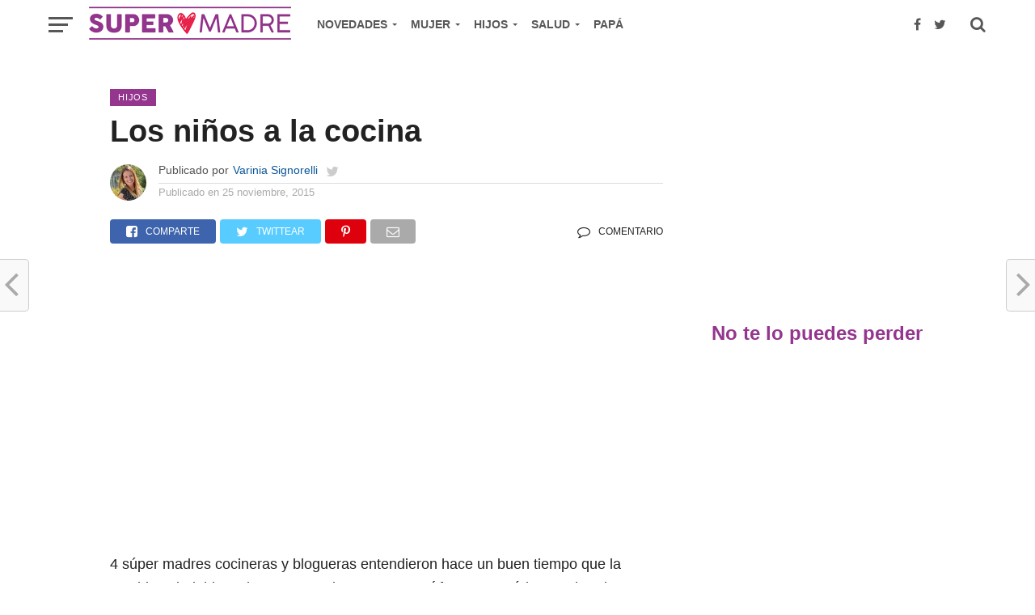

--- FILE ---
content_type: text/html; charset=UTF-8
request_url: https://www.supermadre.net/los-ninos-a-la-cocina/
body_size: 15492
content:
<!DOCTYPE html>
<html lang="es">
<head>
	<script async src="https://pagead2.googlesyndication.com/pagead/js/adsbygoogle.js?client=ca-pub-3719981675347348"
     crossorigin="anonymous"></script>
<meta property="fb:pages" content="233885353401945" />
<meta name="p:domain_verify" content="c7e84389da6d426e99d2831bad1b2883"/>
<!-- Google tag (gtag.js) -->
<script async src="https://www.googletagmanager.com/gtag/js?id=G-HM1Y5D6VDE"></script>
<script>
  window.dataLayer = window.dataLayer || [];
  function gtag(){dataLayer.push(arguments);}
  gtag('js', new Date());

  gtag('config', 'G-HM1Y5D6VDE');
</script>

	<meta charset="UTF-8" >
<meta name="viewport" id="viewport" content="width=device-width, initial-scale=1.0, maximum-scale=1.0, minimum-scale=1.0, user-scalable=no" />
<link rel="pingback" href="https://www.supermadre.net/xmlrpc.php" />
<meta property="og:image" content="https://www.supermadre.net//wp-content/uploads/2015/11/IMG_5741-0.tif" />
<meta name="twitter:image" content="https://www.supermadre.net//wp-content/uploads/2015/11/IMG_5741-0.tif" />
<meta property="og:type" content="article" />
<meta property="og:description" content="&nbsp;&nbsp;&nbsp; &nbsp; 4 súper madres cocineras y blogueras entendieron hace un buen tiempo que la comida saludable es la que se cocina en casa. Así fue como Bárbara Achondo (www.mibistec.cl), Paulina Briones (www.polinenlacocina.cl), Pilar Hernández (www.enmicocinahoy.cl/es) y Claudia Varleta (mundodedulcinea.blogspot.cl) dieron vida al Libro “Del Blog a la Mesa” y ahora “Del Blog a la [&hellip;]" />
<meta name="twitter:card" content="summary">
<meta name="twitter:url" content="https://www.supermadre.net/los-ninos-a-la-cocina/">
<meta name="twitter:title" content="Los niños a la cocina ">
<meta name="twitter:description" content="&nbsp;&nbsp;&nbsp; &nbsp; 4 súper madres cocineras y blogueras entendieron hace un buen tiempo que la comida saludable es la que se cocina en casa. Así fue como Bárbara Achondo (www.mibistec.cl), Paulina Briones (www.polinenlacocina.cl), Pilar Hernández (www.enmicocinahoy.cl/es) y Claudia Varleta (mundodedulcinea.blogspot.cl) dieron vida al Libro “Del Blog a la Mesa” y ahora “Del Blog a la [&hellip;]">
<title>Los niños a la cocina  &#8211; Supermadre</title>
<meta name='robots' content='max-image-preview:large' />
<link rel="amphtml" href="https://www.supermadre.net/los-ninos-a-la-cocina/amp/" /><meta name="generator" content="AMP for WP 1.1.1"/><link rel='dns-prefetch' href='//www.supermadre.net' />
<link rel='dns-prefetch' href='//fonts.googleapis.com' />
<link rel="alternate" type="application/rss+xml" title="Supermadre &raquo; Feed" href="https://www.supermadre.net/feed/" />
<link rel="alternate" type="application/rss+xml" title="Supermadre &raquo; Feed de los comentarios" href="https://www.supermadre.net/comments/feed/" />
<link rel="alternate" type="application/rss+xml" title="Supermadre &raquo; Comentario Los niños a la cocina  del feed" href="https://www.supermadre.net/los-ninos-a-la-cocina/feed/" />
<link rel="alternate" title="oEmbed (JSON)" type="application/json+oembed" href="https://www.supermadre.net/wp-json/oembed/1.0/embed?url=https%3A%2F%2Fwww.supermadre.net%2Flos-ninos-a-la-cocina%2F" />
<link rel="alternate" title="oEmbed (XML)" type="text/xml+oembed" href="https://www.supermadre.net/wp-json/oembed/1.0/embed?url=https%3A%2F%2Fwww.supermadre.net%2Flos-ninos-a-la-cocina%2F&#038;format=xml" />
<style id='wp-img-auto-sizes-contain-inline-css' type='text/css'>
img:is([sizes=auto i],[sizes^="auto," i]){contain-intrinsic-size:3000px 1500px}
/*# sourceURL=wp-img-auto-sizes-contain-inline-css */
</style>
<style id='wp-emoji-styles-inline-css' type='text/css'>

	img.wp-smiley, img.emoji {
		display: inline !important;
		border: none !important;
		box-shadow: none !important;
		height: 1em !important;
		width: 1em !important;
		margin: 0 0.07em !important;
		vertical-align: -0.1em !important;
		background: none !important;
		padding: 0 !important;
	}
/*# sourceURL=wp-emoji-styles-inline-css */
</style>
<style id='wp-block-library-inline-css' type='text/css'>
:root{--wp-block-synced-color:#7a00df;--wp-block-synced-color--rgb:122,0,223;--wp-bound-block-color:var(--wp-block-synced-color);--wp-editor-canvas-background:#ddd;--wp-admin-theme-color:#007cba;--wp-admin-theme-color--rgb:0,124,186;--wp-admin-theme-color-darker-10:#006ba1;--wp-admin-theme-color-darker-10--rgb:0,107,160.5;--wp-admin-theme-color-darker-20:#005a87;--wp-admin-theme-color-darker-20--rgb:0,90,135;--wp-admin-border-width-focus:2px}@media (min-resolution:192dpi){:root{--wp-admin-border-width-focus:1.5px}}.wp-element-button{cursor:pointer}:root .has-very-light-gray-background-color{background-color:#eee}:root .has-very-dark-gray-background-color{background-color:#313131}:root .has-very-light-gray-color{color:#eee}:root .has-very-dark-gray-color{color:#313131}:root .has-vivid-green-cyan-to-vivid-cyan-blue-gradient-background{background:linear-gradient(135deg,#00d084,#0693e3)}:root .has-purple-crush-gradient-background{background:linear-gradient(135deg,#34e2e4,#4721fb 50%,#ab1dfe)}:root .has-hazy-dawn-gradient-background{background:linear-gradient(135deg,#faaca8,#dad0ec)}:root .has-subdued-olive-gradient-background{background:linear-gradient(135deg,#fafae1,#67a671)}:root .has-atomic-cream-gradient-background{background:linear-gradient(135deg,#fdd79a,#004a59)}:root .has-nightshade-gradient-background{background:linear-gradient(135deg,#330968,#31cdcf)}:root .has-midnight-gradient-background{background:linear-gradient(135deg,#020381,#2874fc)}:root{--wp--preset--font-size--normal:16px;--wp--preset--font-size--huge:42px}.has-regular-font-size{font-size:1em}.has-larger-font-size{font-size:2.625em}.has-normal-font-size{font-size:var(--wp--preset--font-size--normal)}.has-huge-font-size{font-size:var(--wp--preset--font-size--huge)}.has-text-align-center{text-align:center}.has-text-align-left{text-align:left}.has-text-align-right{text-align:right}.has-fit-text{white-space:nowrap!important}#end-resizable-editor-section{display:none}.aligncenter{clear:both}.items-justified-left{justify-content:flex-start}.items-justified-center{justify-content:center}.items-justified-right{justify-content:flex-end}.items-justified-space-between{justify-content:space-between}.screen-reader-text{border:0;clip-path:inset(50%);height:1px;margin:-1px;overflow:hidden;padding:0;position:absolute;width:1px;word-wrap:normal!important}.screen-reader-text:focus{background-color:#ddd;clip-path:none;color:#444;display:block;font-size:1em;height:auto;left:5px;line-height:normal;padding:15px 23px 14px;text-decoration:none;top:5px;width:auto;z-index:100000}html :where(.has-border-color){border-style:solid}html :where([style*=border-top-color]){border-top-style:solid}html :where([style*=border-right-color]){border-right-style:solid}html :where([style*=border-bottom-color]){border-bottom-style:solid}html :where([style*=border-left-color]){border-left-style:solid}html :where([style*=border-width]){border-style:solid}html :where([style*=border-top-width]){border-top-style:solid}html :where([style*=border-right-width]){border-right-style:solid}html :where([style*=border-bottom-width]){border-bottom-style:solid}html :where([style*=border-left-width]){border-left-style:solid}html :where(img[class*=wp-image-]){height:auto;max-width:100%}:where(figure){margin:0 0 1em}html :where(.is-position-sticky){--wp-admin--admin-bar--position-offset:var(--wp-admin--admin-bar--height,0px)}@media screen and (max-width:600px){html :where(.is-position-sticky){--wp-admin--admin-bar--position-offset:0px}}

/*# sourceURL=wp-block-library-inline-css */
</style><style id='global-styles-inline-css' type='text/css'>
:root{--wp--preset--aspect-ratio--square: 1;--wp--preset--aspect-ratio--4-3: 4/3;--wp--preset--aspect-ratio--3-4: 3/4;--wp--preset--aspect-ratio--3-2: 3/2;--wp--preset--aspect-ratio--2-3: 2/3;--wp--preset--aspect-ratio--16-9: 16/9;--wp--preset--aspect-ratio--9-16: 9/16;--wp--preset--color--black: #000000;--wp--preset--color--cyan-bluish-gray: #abb8c3;--wp--preset--color--white: #ffffff;--wp--preset--color--pale-pink: #f78da7;--wp--preset--color--vivid-red: #cf2e2e;--wp--preset--color--luminous-vivid-orange: #ff6900;--wp--preset--color--luminous-vivid-amber: #fcb900;--wp--preset--color--light-green-cyan: #7bdcb5;--wp--preset--color--vivid-green-cyan: #00d084;--wp--preset--color--pale-cyan-blue: #8ed1fc;--wp--preset--color--vivid-cyan-blue: #0693e3;--wp--preset--color--vivid-purple: #9b51e0;--wp--preset--gradient--vivid-cyan-blue-to-vivid-purple: linear-gradient(135deg,rgb(6,147,227) 0%,rgb(155,81,224) 100%);--wp--preset--gradient--light-green-cyan-to-vivid-green-cyan: linear-gradient(135deg,rgb(122,220,180) 0%,rgb(0,208,130) 100%);--wp--preset--gradient--luminous-vivid-amber-to-luminous-vivid-orange: linear-gradient(135deg,rgb(252,185,0) 0%,rgb(255,105,0) 100%);--wp--preset--gradient--luminous-vivid-orange-to-vivid-red: linear-gradient(135deg,rgb(255,105,0) 0%,rgb(207,46,46) 100%);--wp--preset--gradient--very-light-gray-to-cyan-bluish-gray: linear-gradient(135deg,rgb(238,238,238) 0%,rgb(169,184,195) 100%);--wp--preset--gradient--cool-to-warm-spectrum: linear-gradient(135deg,rgb(74,234,220) 0%,rgb(151,120,209) 20%,rgb(207,42,186) 40%,rgb(238,44,130) 60%,rgb(251,105,98) 80%,rgb(254,248,76) 100%);--wp--preset--gradient--blush-light-purple: linear-gradient(135deg,rgb(255,206,236) 0%,rgb(152,150,240) 100%);--wp--preset--gradient--blush-bordeaux: linear-gradient(135deg,rgb(254,205,165) 0%,rgb(254,45,45) 50%,rgb(107,0,62) 100%);--wp--preset--gradient--luminous-dusk: linear-gradient(135deg,rgb(255,203,112) 0%,rgb(199,81,192) 50%,rgb(65,88,208) 100%);--wp--preset--gradient--pale-ocean: linear-gradient(135deg,rgb(255,245,203) 0%,rgb(182,227,212) 50%,rgb(51,167,181) 100%);--wp--preset--gradient--electric-grass: linear-gradient(135deg,rgb(202,248,128) 0%,rgb(113,206,126) 100%);--wp--preset--gradient--midnight: linear-gradient(135deg,rgb(2,3,129) 0%,rgb(40,116,252) 100%);--wp--preset--font-size--small: 13px;--wp--preset--font-size--medium: 20px;--wp--preset--font-size--large: 36px;--wp--preset--font-size--x-large: 42px;--wp--preset--spacing--20: 0.44rem;--wp--preset--spacing--30: 0.67rem;--wp--preset--spacing--40: 1rem;--wp--preset--spacing--50: 1.5rem;--wp--preset--spacing--60: 2.25rem;--wp--preset--spacing--70: 3.38rem;--wp--preset--spacing--80: 5.06rem;--wp--preset--shadow--natural: 6px 6px 9px rgba(0, 0, 0, 0.2);--wp--preset--shadow--deep: 12px 12px 50px rgba(0, 0, 0, 0.4);--wp--preset--shadow--sharp: 6px 6px 0px rgba(0, 0, 0, 0.2);--wp--preset--shadow--outlined: 6px 6px 0px -3px rgb(255, 255, 255), 6px 6px rgb(0, 0, 0);--wp--preset--shadow--crisp: 6px 6px 0px rgb(0, 0, 0);}:where(.is-layout-flex){gap: 0.5em;}:where(.is-layout-grid){gap: 0.5em;}body .is-layout-flex{display: flex;}.is-layout-flex{flex-wrap: wrap;align-items: center;}.is-layout-flex > :is(*, div){margin: 0;}body .is-layout-grid{display: grid;}.is-layout-grid > :is(*, div){margin: 0;}:where(.wp-block-columns.is-layout-flex){gap: 2em;}:where(.wp-block-columns.is-layout-grid){gap: 2em;}:where(.wp-block-post-template.is-layout-flex){gap: 1.25em;}:where(.wp-block-post-template.is-layout-grid){gap: 1.25em;}.has-black-color{color: var(--wp--preset--color--black) !important;}.has-cyan-bluish-gray-color{color: var(--wp--preset--color--cyan-bluish-gray) !important;}.has-white-color{color: var(--wp--preset--color--white) !important;}.has-pale-pink-color{color: var(--wp--preset--color--pale-pink) !important;}.has-vivid-red-color{color: var(--wp--preset--color--vivid-red) !important;}.has-luminous-vivid-orange-color{color: var(--wp--preset--color--luminous-vivid-orange) !important;}.has-luminous-vivid-amber-color{color: var(--wp--preset--color--luminous-vivid-amber) !important;}.has-light-green-cyan-color{color: var(--wp--preset--color--light-green-cyan) !important;}.has-vivid-green-cyan-color{color: var(--wp--preset--color--vivid-green-cyan) !important;}.has-pale-cyan-blue-color{color: var(--wp--preset--color--pale-cyan-blue) !important;}.has-vivid-cyan-blue-color{color: var(--wp--preset--color--vivid-cyan-blue) !important;}.has-vivid-purple-color{color: var(--wp--preset--color--vivid-purple) !important;}.has-black-background-color{background-color: var(--wp--preset--color--black) !important;}.has-cyan-bluish-gray-background-color{background-color: var(--wp--preset--color--cyan-bluish-gray) !important;}.has-white-background-color{background-color: var(--wp--preset--color--white) !important;}.has-pale-pink-background-color{background-color: var(--wp--preset--color--pale-pink) !important;}.has-vivid-red-background-color{background-color: var(--wp--preset--color--vivid-red) !important;}.has-luminous-vivid-orange-background-color{background-color: var(--wp--preset--color--luminous-vivid-orange) !important;}.has-luminous-vivid-amber-background-color{background-color: var(--wp--preset--color--luminous-vivid-amber) !important;}.has-light-green-cyan-background-color{background-color: var(--wp--preset--color--light-green-cyan) !important;}.has-vivid-green-cyan-background-color{background-color: var(--wp--preset--color--vivid-green-cyan) !important;}.has-pale-cyan-blue-background-color{background-color: var(--wp--preset--color--pale-cyan-blue) !important;}.has-vivid-cyan-blue-background-color{background-color: var(--wp--preset--color--vivid-cyan-blue) !important;}.has-vivid-purple-background-color{background-color: var(--wp--preset--color--vivid-purple) !important;}.has-black-border-color{border-color: var(--wp--preset--color--black) !important;}.has-cyan-bluish-gray-border-color{border-color: var(--wp--preset--color--cyan-bluish-gray) !important;}.has-white-border-color{border-color: var(--wp--preset--color--white) !important;}.has-pale-pink-border-color{border-color: var(--wp--preset--color--pale-pink) !important;}.has-vivid-red-border-color{border-color: var(--wp--preset--color--vivid-red) !important;}.has-luminous-vivid-orange-border-color{border-color: var(--wp--preset--color--luminous-vivid-orange) !important;}.has-luminous-vivid-amber-border-color{border-color: var(--wp--preset--color--luminous-vivid-amber) !important;}.has-light-green-cyan-border-color{border-color: var(--wp--preset--color--light-green-cyan) !important;}.has-vivid-green-cyan-border-color{border-color: var(--wp--preset--color--vivid-green-cyan) !important;}.has-pale-cyan-blue-border-color{border-color: var(--wp--preset--color--pale-cyan-blue) !important;}.has-vivid-cyan-blue-border-color{border-color: var(--wp--preset--color--vivid-cyan-blue) !important;}.has-vivid-purple-border-color{border-color: var(--wp--preset--color--vivid-purple) !important;}.has-vivid-cyan-blue-to-vivid-purple-gradient-background{background: var(--wp--preset--gradient--vivid-cyan-blue-to-vivid-purple) !important;}.has-light-green-cyan-to-vivid-green-cyan-gradient-background{background: var(--wp--preset--gradient--light-green-cyan-to-vivid-green-cyan) !important;}.has-luminous-vivid-amber-to-luminous-vivid-orange-gradient-background{background: var(--wp--preset--gradient--luminous-vivid-amber-to-luminous-vivid-orange) !important;}.has-luminous-vivid-orange-to-vivid-red-gradient-background{background: var(--wp--preset--gradient--luminous-vivid-orange-to-vivid-red) !important;}.has-very-light-gray-to-cyan-bluish-gray-gradient-background{background: var(--wp--preset--gradient--very-light-gray-to-cyan-bluish-gray) !important;}.has-cool-to-warm-spectrum-gradient-background{background: var(--wp--preset--gradient--cool-to-warm-spectrum) !important;}.has-blush-light-purple-gradient-background{background: var(--wp--preset--gradient--blush-light-purple) !important;}.has-blush-bordeaux-gradient-background{background: var(--wp--preset--gradient--blush-bordeaux) !important;}.has-luminous-dusk-gradient-background{background: var(--wp--preset--gradient--luminous-dusk) !important;}.has-pale-ocean-gradient-background{background: var(--wp--preset--gradient--pale-ocean) !important;}.has-electric-grass-gradient-background{background: var(--wp--preset--gradient--electric-grass) !important;}.has-midnight-gradient-background{background: var(--wp--preset--gradient--midnight) !important;}.has-small-font-size{font-size: var(--wp--preset--font-size--small) !important;}.has-medium-font-size{font-size: var(--wp--preset--font-size--medium) !important;}.has-large-font-size{font-size: var(--wp--preset--font-size--large) !important;}.has-x-large-font-size{font-size: var(--wp--preset--font-size--x-large) !important;}
/*# sourceURL=global-styles-inline-css */
</style>

<style id='classic-theme-styles-inline-css' type='text/css'>
/*! This file is auto-generated */
.wp-block-button__link{color:#fff;background-color:#32373c;border-radius:9999px;box-shadow:none;text-decoration:none;padding:calc(.667em + 2px) calc(1.333em + 2px);font-size:1.125em}.wp-block-file__button{background:#32373c;color:#fff;text-decoration:none}
/*# sourceURL=/wp-includes/css/classic-themes.min.css */
</style>
<link rel='stylesheet' id='mvp-custom-style-css' href='https://www.supermadre.net/wp-content/themes/click-mag/style.css?ver=95a18afbbea585000f8d8d6739b01c4f' type='text/css' media='all' />
<style id='mvp-custom-style-inline-css' type='text/css'>


#mvp-wallpaper {
	background: url() no-repeat 50% 0;
	}

a,
a:visited,
.post-info-name a,
.woocommerce .woocommerce-breadcrumb a {
	color: #0c5799;
	}

a:hover,
nav.mvp-fly-nav-menu ul li a:hover,
.mvp-feat1-story-text h2:hover,
.mvp-feat2-sub-text h2:hover,
.mvp-feat3-text h2:hover,
.mvp-main-blog-text h2:hover,
.mvp-trend-widget-text h2:hover,
.mvp-related-text a:hover,
ul.mvp-post-soc-list li.mvp-post-soc-comm:hover,
span.mvp-author-box-soc:hover,
.woocommerce .woocommerce-breadcrumb a:hover,
h3.mvp-authors-list-head a:hover,
.mvp-authors-widget-wrap span.mvp-main-blog-cat:hover,
.mvp-wide-widget-text h2:hover,
.mvp-side-widget a:hover,
.mvp-blog-col-text h2:hover,
#mvp-nav-menu ul li ul.mvp-mega-list li a:hover {
	color: #e62249 !important;
	}

.mvp-fly-top:hover,
span.mvp-feat1-main-cat,
span.mvp-feat2-sub-cat,
span.mvp-feat3-cat,
span.mvp-blog-col-cat,
span.mvp-feat2-main-cat,
.mvp-trend-widget-img:after,
.mvp-feat-vid-but,
.mvp-feat-gal-but,
span.mvp-post-cat,
.mvp-prev-next-text a,
.mvp-prev-next-text a:visited,
.mvp-prev-next-text a:hover,
#mvp-comments-button a,
#mvp-comments-button span.mvp-comment-but-text,
a.mvp-inf-more-but:hover,
.mvp-side-widget .mvp-tag-cloud a:hover,
span.mvp-ad-rel-but {
	background: #94358e;
	}

.mvp-fly-top:hover {
	border: 1px solid #94358e;
	}

h4.mvp-post-header {
	border-top: 1px solid #94358e;
	}

.woocommerce .widget_price_filter .ui-slider .ui-slider-range,
.woocommerce .widget_price_filter .ui-slider .ui-slider-handle,
.woocommerce span.onsale,
.woocommerce #respond input#submit.alt,
.woocommerce a.button.alt,
.woocommerce button.button.alt,
.woocommerce input.button.alt,
.woocommerce #respond input#submit.alt:hover,
.woocommerce a.button.alt:hover,
.woocommerce button.button.alt:hover,
.woocommerce input.button.alt:hover {
	background-color: #94358e;
	}

nav.mvp-fly-nav-menu ul li.menu-item-has-children:after,
span.mvp-blog-cat,
span.mvp-main-blog-cat,
h4.mvp-side-widget-head,
h4.mvp-post-bot-head,
#mvp-comments-button span.mvp-comment-but-text,
span.mvp-post-header,
.woocommerce .star-rating span:before,
span.mvp-related-head {
	color: #94358e;
	}

#mvp-nav-wrap,
.mvp-main-nav-cont {
	background: #ffffff;
	}

#mvp-nav-menu ul li a,
span.mvp-nav-search-but,
span.mvp-nav-soc-but {
	color: #575757;
	}

.mvp-fly-but-wrap span,
.mvp-search-but-wrap span {
	background: #575757;
	}

#mvp-nav-menu ul li.menu-item-has-children ul.sub-menu li a:after,
#mvp-nav-menu ul li.menu-item-has-children ul.sub-menu li ul.sub-menu li a:after,
#mvp-nav-menu ul li.menu-item-has-children ul.sub-menu li ul.sub-menu li ul.sub-menu li a:after,
#mvp-nav-menu ul li.menu-item-has-children ul.mvp-mega-list li a:after,
#mvp-nav-menu ul li.menu-item-has-children a:after {
	border-color: #575757 transparent transparent transparent;
	}

#mvp-nav-menu ul li:hover a,
span.mvp-nav-search-but:hover,
span.mvp-nav-soc-but:hover {
	color: #94358e !important;
	}

#mvp-nav-menu ul li.menu-item-has-children:hover a:after {
	border-color: #94358e transparent transparent transparent !important;
	}

.mvp-feat1-story-text h2,
.mvp-feat2-sub-text h2,
.mvp-feat1-trend-text h2,
.mvp-feat3-text h2,
.mvp-blog-col-text h2,
.mvp-main-blog-text h2,
.mvp-trend-widget-text h2,
.mvp-wide-widget-text h2,
.mvp-related-text a {
	color: #575757;
	}

#mvp-content-main,
.rwp-summary,
.rwp-u-review__comment {
	font-family: 'Helvetica', serif;
	}

#mvp-nav-menu ul li a,
nav.mvp-fly-nav-menu ul li a,
#mvp-foot-nav ul.menu li a {
	font-family: 'Helvetica', sans-serif;
	}

.mvp-feat2-main-title h2,
h1.mvp-post-title,
#mvp-nav-soc-title h4 {
	font-family: 'Helvetica', sans-serif;
	}

.mvp-feat1-story-text h2,
.mvp-feat2-sub-text h2,
.mvp-feat1-trend-text h2,
.mvp-feat3-text h2,
.mvp-blog-col-text h2,
.mvp-main-blog-text h2,
.mvp-trend-widget-text h2,
.mvp-wide-widget-text h2,
.mvp-related-text a,
.mvp-prev-next-text a,
.mvp-prev-next-text a:visited,
.mvp-prev-next-text a:hover,
#mvp-404 h1,
h1.mvp-author-top-head,
#mvp-nav-menu ul li ul.mvp-mega-list li a,
#mvp-content-main blockquote p,
#woo-content h1.page-title,
.woocommerce div.product .product_title,
.woocommerce ul.products li.product h3,
.mvp-authors-list-posts a,
.mvp-side-widget a {
	font-family: 'Helvetica', sans-serif;
	}

span.mvp-feat1-main-cat,
span.mvp-feat2-sub-cat,
span.mvp-blog-col-cat,
span.mvp-blog-cat,
h4.mvp-main-blog-head,
h1.mvp-main-blog-head,
span.mvp-main-blog-cat,
h4.mvp-side-widget-head,
span.mvp-post-cat,
h4.mvp-post-bot-head,
span.mvp-post-header,
h1.mvp-arch-head,
h4.mvp-arch-head,
.woocommerce ul.product_list_widget span.product-title,
.woocommerce ul.product_list_widget li a,
.woocommerce #reviews #comments ol.commentlist li .comment-text p.meta,
.woocommerce .related h2,
.woocommerce div.product .woocommerce-tabs .panel h2,
.woocommerce div.product .product_title,
#mvp-content-main h1,
#mvp-content-main h2,
#mvp-content-main h3,
#mvp-content-main h4,
#mvp-content-main h5,
#mvp-content-main h6,
#woo-content h1.page-title,
.woocommerce .woocommerce-breadcrumb,
h3.mvp-authors-list-head a,
span.mvp-authors-list-post-head {
	font-family: 'Helvetica', sans-serif;
	}

		

	.mvp-ad-rel-out,
	.mvp-ad-rel-in {
		margin-left: 0;
		}
		

	@media screen and (max-width: 479px) {
		.single #mvp-ad-rel-top {
			display: block;
			}
		.single #mvp-content-main {
			max-height: 400px;
			}
		.single #mvp-ad-rel-wrap {
			margin-top: -114px;
			}
		}
		

	.mvp-nav-links {
		display: none;
		}
		
/*# sourceURL=mvp-custom-style-inline-css */
</style>
<link rel='stylesheet' id='mvp-reset-css' href='https://www.supermadre.net/wp-content/themes/click-mag/css/reset.css?ver=95a18afbbea585000f8d8d6739b01c4f' type='text/css' media='all' />
<link rel='stylesheet' id='fontawesome-css' href='https://www.supermadre.net/wp-content/themes/click-mag/font-awesome/css/font-awesome.css?ver=95a18afbbea585000f8d8d6739b01c4f' type='text/css' media='all' />
<link rel='stylesheet' id='mvp-fonts-css' href='//fonts.googleapis.com/css?family=Oswald%3A300%2C400%2C700%7CMerriweather%3A300%2C400%2C700%2C900%7CQuicksand%3A400%7CLato%3A300%2C400%2C700%7CPassion+One%3A400%2C700%7CWork+Sans%3A200%2C300%2C400%2C500%2C600%2C700%2C800%2C900%7CMontserrat%3A400%2C700%7COpen+Sans+Condensed%3A300%2C700%7COpen+Sans%3A400%2C700%2C800%7CHelvetica%3A100%2C200%2C300%2C400%2C500%2C600%2C700%2C800%2C900%7CHelvetica%3A100%2C200%2C300%2C400%2C500%2C600%2C700%2C800%2C900%7CHelvetica%3A100%2C200%2C300%2C400%2C500%2C600%2C700%2C800%2C900%7CHelvetica%3A100%2C200%2C300%2C400%2C500%2C600%2C700%2C800%2C900%7CHelvetica%3A100%2C200%2C300%2C400%2C500%2C600%2C700%2C800%2C900&#038;subset=latin%2Clatin-ext%2Ccyrillic%2Ccyrillic-ext%2Cgreek-ext%2Cgreek%2Cvietnamese&#038;ver=1.0.0' type='text/css' media='all' />
<link rel='stylesheet' id='mvp-media-queries-css' href='https://www.supermadre.net/wp-content/themes/click-mag/css/media-queries.css?ver=95a18afbbea585000f8d8d6739b01c4f' type='text/css' media='all' />
<style id='quads-styles-inline-css' type='text/css'>

    .quads-location ins.adsbygoogle {
        background: transparent !important;
    }.quads-location .quads_rotator_img{ opacity:1 !important;}
    .quads.quads_ad_container { display: grid; grid-template-columns: auto; grid-gap: 10px; padding: 10px; }
    .grid_image{animation: fadeIn 0.5s;-webkit-animation: fadeIn 0.5s;-moz-animation: fadeIn 0.5s;
        -o-animation: fadeIn 0.5s;-ms-animation: fadeIn 0.5s;}
    .quads-ad-label { font-size: 12px; text-align: center; color: #333;}
    .quads_click_impression { display: none;} .quads-location, .quads-ads-space{max-width:100%;} @media only screen and (max-width: 480px) { .quads-ads-space, .penci-builder-element .quads-ads-space{max-width:340px;}}
/*# sourceURL=quads-styles-inline-css */
</style>
<script type="text/javascript" async='async' src="https://www.supermadre.net/wp-includes/js/jquery/jquery.min.js?ver=3.7.1" id="jquery-core-js"></script>
<script type="text/javascript" async='async' src="https://www.supermadre.net/wp-includes/js/jquery/jquery-migrate.min.js?ver=3.4.1" id="jquery-migrate-js"></script>
<script type="text/javascript" async='async' src="https://www.supermadre.net/wp-content/plugins/wp-quads-pro/assets/js/ads.js?ver=2.0.88" id="quads-ad-ga-js"></script>
<link rel="https://api.w.org/" href="https://www.supermadre.net/wp-json/" /><link rel="alternate" title="JSON" type="application/json" href="https://www.supermadre.net/wp-json/wp/v2/posts/5916" /><link rel="EditURI" type="application/rsd+xml" title="RSD" href="https://www.supermadre.net/xmlrpc.php?rsd" />
<link rel="canonical" href="https://www.supermadre.net/los-ninos-a-la-cocina/" />
<script>document.cookie = 'quads_browser_width='+screen.width;</script>    <script>
		if(screen.width<769){
        	window.location = "https://www.supermadre.net/los-ninos-a-la-cocina/amp/";
        }
    	</script>
<link rel="icon" href="https://www.supermadre.net//wp-content/uploads/2018/03/supermadre-icon.png" sizes="32x32" />
<link rel="icon" href="https://www.supermadre.net//wp-content/uploads/2018/03/supermadre-icon.png" sizes="192x192" />
<link rel="apple-touch-icon" href="https://www.supermadre.net//wp-content/uploads/2018/03/supermadre-icon.png" />
<meta name="msapplication-TileImage" content="https://www.supermadre.net//wp-content/uploads/2018/03/supermadre-icon.png" />
		<style type="text/css" id="wp-custom-css">
			#mvp-foot-copy.left.relative {
  background-color: #000000;
}

.mvp-blog-col-text.left.relative {
  margin-bottom: -24px;
}		</style>
		</head>
<body data-rsssl=1 class="wp-singular post-template-default single single-post postid-5916 single-format-standard wp-theme-click-mag">
	<div id="mvp-fly-wrap">
	<div id="mvp-fly-menu-top" class="left relative">
		<div class="mvp-fly-top-out left relative">
			<div class="mvp-fly-top-in">
				<div id="mvp-fly-logo" class="left relative">
											<a href="https://www.supermadre.net/"><img src="https://www.supermadre.net/wp-content/uploads/2018/03/supermadre-new-logo-1.png" alt="Supermadre" data-rjs="2" /></a>
									</div><!--mvp-fly-logo-->
			</div><!--mvp-fly-top-in-->
			<div class="mvp-fly-but-wrap mvp-fly-but-menu mvp-fly-but-click">
				<span></span>
				<span></span>
				<span></span>
				<span></span>
			</div><!--mvp-fly-but-wrap-->
		</div><!--mvp-fly-top-out-->
	</div><!--mvp-fly-menu-top-->
	<div id="mvp-fly-menu-wrap">
		<nav class="mvp-fly-nav-menu left relative">
			<div class="menu-principal-container"><ul id="menu-principal" class="menu"><li id="menu-item-13970" class="menu-item menu-item-type-custom menu-item-object-custom menu-item-has-children menu-item-13970"><a>Novedades</a>
<ul class="sub-menu">
	<li id="menu-item-13974" class="menu-item menu-item-type-taxonomy menu-item-object-category menu-item-has-children menu-item-13974"><a href="https://www.supermadre.net/category/actualidad/">Actualidad</a>
	<ul class="sub-menu">
		<li id="menu-item-16533" class="menu-item menu-item-type-taxonomy menu-item-object-category menu-item-16533"><a href="https://www.supermadre.net/category/actualidad/noticias-sm/">Noticias SM</a></li>
		<li id="menu-item-14364" class="menu-item menu-item-type-taxonomy menu-item-object-category menu-item-14364"><a href="https://www.supermadre.net/category/actualidad/concursos/">Concursos</a></li>
	</ul>
</li>
	<li id="menu-item-13994" class="menu-item menu-item-type-taxonomy menu-item-object-category menu-item-has-children menu-item-13994"><a href="https://www.supermadre.net/category/tendencias/">Tendencias</a>
	<ul class="sub-menu">
		<li id="menu-item-13996" class="menu-item menu-item-type-taxonomy menu-item-object-category menu-item-13996"><a href="https://www.supermadre.net/category/tendencias/estilo-de-vida/">Estilo de vida</a></li>
		<li id="menu-item-16534" class="menu-item menu-item-type-taxonomy menu-item-object-category menu-item-16534"><a href="https://www.supermadre.net/category/tendencias/lo-nuevo/">Lanzamientos</a></li>
		<li id="menu-item-13997" class="menu-item menu-item-type-taxonomy menu-item-object-category menu-item-13997"><a href="https://www.supermadre.net/category/tendencias/tecnologia-para-padres-e-hijos/">Tecnología</a></li>
	</ul>
</li>
</ul>
</li>
<li id="menu-item-13982" class="menu-item menu-item-type-taxonomy menu-item-object-category menu-item-has-children menu-item-13982"><a href="https://www.supermadre.net/category/mujer/">Mujer</a>
<ul class="sub-menu">
	<li id="menu-item-13985" class="menu-item menu-item-type-taxonomy menu-item-object-category menu-item-has-children menu-item-13985"><a href="https://www.supermadre.net/category/mujer/futura-mama/">Futura mamá</a>
	<ul class="sub-menu">
		<li id="menu-item-13986" class="menu-item menu-item-type-taxonomy menu-item-object-category menu-item-13986"><a href="https://www.supermadre.net/category/mujer/futura-mama/fertilidad/">Fertilidad</a></li>
		<li id="menu-item-13987" class="menu-item menu-item-type-taxonomy menu-item-object-category menu-item-13987"><a href="https://www.supermadre.net/category/mujer/futura-mama/planificacion-familiar/">Planificación familiar</a></li>
	</ul>
</li>
	<li id="menu-item-13983" class="menu-item menu-item-type-taxonomy menu-item-object-category menu-item-has-children menu-item-13983"><a href="https://www.supermadre.net/category/mujer/embarazo-y-parto/">Embarazo y parto</a>
	<ul class="sub-menu">
		<li id="menu-item-13984" class="menu-item menu-item-type-taxonomy menu-item-object-category menu-item-13984"><a href="https://www.supermadre.net/category/mujer/embarazo-y-parto/semanas-de-embarazo/">Semanas de embarazo</a></li>
	</ul>
</li>
	<li id="menu-item-13988" class="menu-item menu-item-type-taxonomy menu-item-object-category menu-item-13988"><a href="https://www.supermadre.net/category/mujer/madres/">Madres</a></li>
</ul>
</li>
<li id="menu-item-13976" class="menu-item menu-item-type-taxonomy menu-item-object-category current-post-ancestor current-menu-parent current-post-parent menu-item-has-children menu-item-13976"><a href="https://www.supermadre.net/category/hijos/">Hijos</a>
<ul class="sub-menu">
	<li id="menu-item-13981" class="menu-item menu-item-type-taxonomy menu-item-object-category menu-item-13981"><a href="https://www.supermadre.net/category/hijos/recien-nacido/">Recién nacido</a></li>
	<li id="menu-item-13978" class="menu-item menu-item-type-taxonomy menu-item-object-category menu-item-13978"><a href="https://www.supermadre.net/category/hijos/bebes/">Bebés</a></li>
	<li id="menu-item-13980" class="menu-item menu-item-type-taxonomy menu-item-object-category menu-item-13980"><a href="https://www.supermadre.net/category/hijos/pre-escolares/">Pre escolares</a></li>
	<li id="menu-item-13979" class="menu-item menu-item-type-taxonomy menu-item-object-category menu-item-13979"><a href="https://www.supermadre.net/category/hijos/escolares/">Escolares</a></li>
	<li id="menu-item-13977" class="menu-item menu-item-type-taxonomy menu-item-object-category menu-item-13977"><a href="https://www.supermadre.net/category/hijos/adolescentes/">Adolescentes</a></li>
</ul>
</li>
<li id="menu-item-13989" class="menu-item menu-item-type-taxonomy menu-item-object-category menu-item-has-children menu-item-13989"><a href="https://www.supermadre.net/category/salud/">Salud</a>
<ul class="sub-menu">
	<li id="menu-item-13975" class="menu-item menu-item-type-taxonomy menu-item-object-category menu-item-13975"><a href="https://www.supermadre.net/category/salud/alimentacion/">Alimentación</a></li>
	<li id="menu-item-13990" class="menu-item menu-item-type-taxonomy menu-item-object-category menu-item-13990"><a href="https://www.supermadre.net/category/salud/psicologia/">Psicología</a></li>
	<li id="menu-item-14013" class="menu-item menu-item-type-taxonomy menu-item-object-category menu-item-14013"><a href="https://www.supermadre.net/category/salud/lactancia/">Lactancia</a></li>
	<li id="menu-item-13992" class="menu-item menu-item-type-taxonomy menu-item-object-category menu-item-13992"><a href="https://www.supermadre.net/category/salud/vacunas/">Vacunas</a></li>
</ul>
</li>
<li id="menu-item-13993" class="menu-item menu-item-type-taxonomy menu-item-object-category menu-item-13993"><a href="https://www.supermadre.net/category/superpadres/">Papá</a></li>
</ul></div>		</nav>
	</div><!--mvp-fly-menu-wrap-->
	<div id="mvp-fly-soc-wrap">
		<span class="mvp-fly-soc-head">Revisa nuestras redes sociales</span>
		<ul class="mvp-fly-soc-list left relative">
							<li><a href="https://www.facebook.com/PsicologaVariniaSignorelli/?ref=br_rs" target="_blank" class="fa fa-facebook-official fa-2"></a></li>
										<li><a href="https://twitter.com/supermadreblog?lang=es" target="_blank" class="fa fa-twitter fa-2"></a></li>
										<li><a href="https://www.pinterest.cl/supermadreblog/" target="_blank" class="fa fa-pinterest-p fa-2"></a></li>
										<li><a href="https://www.instagram.com/supermadreblog/" target="_blank" class="fa fa-instagram fa-2"></a></li>
													<li><a href="https://www.youtube.com/channel/UCzjunbZlej0JrYEFu_zdYEw" target="_blank" class="fa fa-youtube-play fa-2"></a></li>
											</ul>
	</div><!--mvp-fly-soc-wrap-->
</div><!--mvp-fly-wrap-->		<div id="mvp-site" class="left relative">
		<header id="mvp-head-wrap" class="left relative">
			<div id="mvp-head-top" class="left relative">
												<div id="mvp-search-wrap">
					<div id="mvp-search-box">
						<form method="get" id="searchform" action="https://www.supermadre.net/">
	<input type="text" name="s" id="s" value="Buscar" onfocus='if (this.value == "Buscar") { this.value = ""; }' onblur='if (this.value == "") { this.value = "Buscar"; }' />
	<input type="hidden" id="searchsubmit" value="Buscar" />
</form>					</div><!--mvp-search-box-->
					<div class="mvp-search-but-wrap mvp-search-click">
						<span></span>
						<span></span>
					</div><!--mvp-search-but-wrap-->
				</div><!--mvp-search-wrap-->
			</div><!--mvp-head-top-->
			<div id="mvp-nav-wrap" class="left relative">
				<div class="mvp-main-boxed-wrap">
					<div class="mvp-main-out relative">
						<div class="mvp-main-in">
							<div class="mvp-main-nav-cont left relative">
				<div class="mvp-nav-left-out">
					<div class="mvp-fly-but-wrap mvp-fly-but-click left relative">
						<span></span>
						<span></span>
						<span></span>
						<span></span>
					</div><!--mvp-fly-but-wrap-->
					<div id="mvp-logo-nav" class="left relative" itemscope itemtype="http://schema.org/Organization">
													<a itemprop="url" href="https://www.supermadre.net/"><img itemprop="logo" src="https://www.supermadre.net/wp-content/uploads/2018/03/supermadre-new-logo-1.png" alt="Supermadre" data-rjs="2" /></a>
																			<h2 class="mvp-logo-title">Supermadre</h2>
											</div><!--mvp-logo-nav-->
					<div class="mvp-nav-left-in">
						<div id="mvp-nav-right-wrap" class="left">
							<div class="mvp-nav-right-out">
								<div class="mvp-nav-right-in">
									<div id="mvp-nav-main" class="left">
										<nav id="mvp-nav-menu">
											<div class="menu-principal-container"><ul id="menu-principal-1" class="menu"><li class="menu-item menu-item-type-custom menu-item-object-custom menu-item-has-children menu-item-13970"><a>Novedades</a>
<ul class="sub-menu">
	<li class="menu-item menu-item-type-taxonomy menu-item-object-category menu-item-has-children menu-item-13974"><a href="https://www.supermadre.net/category/actualidad/">Actualidad</a>
	<ul class="sub-menu">
		<li class="menu-item menu-item-type-taxonomy menu-item-object-category menu-item-16533"><a href="https://www.supermadre.net/category/actualidad/noticias-sm/">Noticias SM</a></li>
		<li class="menu-item menu-item-type-taxonomy menu-item-object-category menu-item-14364"><a href="https://www.supermadre.net/category/actualidad/concursos/">Concursos</a></li>
	</ul>
</li>
	<li class="menu-item menu-item-type-taxonomy menu-item-object-category menu-item-has-children menu-item-13994"><a href="https://www.supermadre.net/category/tendencias/">Tendencias</a>
	<ul class="sub-menu">
		<li class="menu-item menu-item-type-taxonomy menu-item-object-category menu-item-13996"><a href="https://www.supermadre.net/category/tendencias/estilo-de-vida/">Estilo de vida</a></li>
		<li class="menu-item menu-item-type-taxonomy menu-item-object-category menu-item-16534"><a href="https://www.supermadre.net/category/tendencias/lo-nuevo/">Lanzamientos</a></li>
		<li class="menu-item menu-item-type-taxonomy menu-item-object-category menu-item-13997"><a href="https://www.supermadre.net/category/tendencias/tecnologia-para-padres-e-hijos/">Tecnología</a></li>
	</ul>
</li>
</ul>
</li>
<li class="menu-item menu-item-type-taxonomy menu-item-object-category menu-item-has-children menu-item-13982"><a href="https://www.supermadre.net/category/mujer/">Mujer</a>
<ul class="sub-menu">
	<li class="menu-item menu-item-type-taxonomy menu-item-object-category menu-item-has-children menu-item-13985"><a href="https://www.supermadre.net/category/mujer/futura-mama/">Futura mamá</a>
	<ul class="sub-menu">
		<li class="menu-item menu-item-type-taxonomy menu-item-object-category menu-item-13986"><a href="https://www.supermadre.net/category/mujer/futura-mama/fertilidad/">Fertilidad</a></li>
		<li class="menu-item menu-item-type-taxonomy menu-item-object-category menu-item-13987"><a href="https://www.supermadre.net/category/mujer/futura-mama/planificacion-familiar/">Planificación familiar</a></li>
	</ul>
</li>
	<li class="menu-item menu-item-type-taxonomy menu-item-object-category menu-item-has-children menu-item-13983"><a href="https://www.supermadre.net/category/mujer/embarazo-y-parto/">Embarazo y parto</a>
	<ul class="sub-menu">
		<li class="menu-item menu-item-type-taxonomy menu-item-object-category menu-item-13984"><a href="https://www.supermadre.net/category/mujer/embarazo-y-parto/semanas-de-embarazo/">Semanas de embarazo</a></li>
	</ul>
</li>
	<li class="menu-item menu-item-type-taxonomy menu-item-object-category menu-item-13988"><a href="https://www.supermadre.net/category/mujer/madres/">Madres</a></li>
</ul>
</li>
<li class="menu-item menu-item-type-taxonomy menu-item-object-category current-post-ancestor current-menu-parent current-post-parent menu-item-has-children menu-item-13976"><a href="https://www.supermadre.net/category/hijos/">Hijos</a>
<ul class="sub-menu">
	<li class="menu-item menu-item-type-taxonomy menu-item-object-category menu-item-13981"><a href="https://www.supermadre.net/category/hijos/recien-nacido/">Recién nacido</a></li>
	<li class="menu-item menu-item-type-taxonomy menu-item-object-category menu-item-13978"><a href="https://www.supermadre.net/category/hijos/bebes/">Bebés</a></li>
	<li class="menu-item menu-item-type-taxonomy menu-item-object-category menu-item-13980"><a href="https://www.supermadre.net/category/hijos/pre-escolares/">Pre escolares</a></li>
	<li class="menu-item menu-item-type-taxonomy menu-item-object-category menu-item-13979"><a href="https://www.supermadre.net/category/hijos/escolares/">Escolares</a></li>
	<li class="menu-item menu-item-type-taxonomy menu-item-object-category menu-item-13977"><a href="https://www.supermadre.net/category/hijos/adolescentes/">Adolescentes</a></li>
</ul>
</li>
<li class="menu-item menu-item-type-taxonomy menu-item-object-category menu-item-has-children menu-item-13989"><a href="https://www.supermadre.net/category/salud/">Salud</a>
<ul class="sub-menu">
	<li class="menu-item menu-item-type-taxonomy menu-item-object-category menu-item-13975"><a href="https://www.supermadre.net/category/salud/alimentacion/">Alimentación</a></li>
	<li class="menu-item menu-item-type-taxonomy menu-item-object-category menu-item-13990"><a href="https://www.supermadre.net/category/salud/psicologia/">Psicología</a></li>
	<li class="menu-item menu-item-type-taxonomy menu-item-object-category menu-item-14013"><a href="https://www.supermadre.net/category/salud/lactancia/">Lactancia</a></li>
	<li class="menu-item menu-item-type-taxonomy menu-item-object-category menu-item-13992"><a href="https://www.supermadre.net/category/salud/vacunas/">Vacunas</a></li>
</ul>
</li>
<li class="menu-item menu-item-type-taxonomy menu-item-object-category menu-item-13993"><a href="https://www.supermadre.net/category/superpadres/">Papá</a></li>
</ul></div>										</nav><!--mvp-nav-menu-->
									</div><!--mvp-nav-main-->
								</div><!--mvp-nav-right-in-->
								<div id="mvp-nav-right" class="relative">
									<div id="mvp-nav-soc" class="left relative">
																					<a href="https://www.facebook.com/PsicologaVariniaSignorelli/?ref=br_rs" target="_blank"><span class="mvp-nav-soc-but fa fa-facebook fa-2"></span></a>
																															<a href="https://twitter.com/supermadreblog?lang=es" target="_blank"><span class="mvp-nav-soc-but fa fa-twitter fa-2"></span></a>
																			</div><!--mvp-nav-soc-->
									<span class="mvp-nav-search-but fa fa-search fa-2 mvp-search-click"></span>

								</div><!--mvp-nav-right-->
							</div><!--mvp-nav-right-out-->
						</div><!--mvp-nav-right-wrap-->
					</div><!--mvp-nav-left-in-->
				</div><!--mvp-nav-left-out-->
							</div><!--mvp-main-nav-cont-->
						</div><!--mvp-main-in-->
					</div><!--mvp-main-out-->
				</div><!--mvp-main-boxed-wrap-->
			</div><!--mvp-nav-wrap-->
															<div id="mvp-nav-soc-bar">
					<div class="mvp-main-out relative">
						<div class="mvp-main-in">
							<div id="mvp-nav-soc-cont" class="left relative">
								<div id="mvp-nav-soc-title" class="left">
									<h4>Los niños a la cocina </h4>
								</div><!--mvp-nav-soc-title-->
								<div id="mvp-nav-soc-list" class="left">
<ul class="mvp-post-soc-list left relative">
												<a href="#" onclick="window.open('http://www.facebook.com/sharer.php?u=https://www.supermadre.net/los-ninos-a-la-cocina/&amp;t=Los niños a la cocina ', 'facebookShare', 'width=626,height=436'); return false;" title="Compartir en Facebook">
												<li class="mvp-post-soc-fb">
													<i class="fa fa-facebook-square fa-2" aria-hidden="true"></i><span class="mvp-post-soc-text"></span>
												</li>
												</a>
												<a href="#" onclick="window.open('http://twitter.com/share?text=Los niños a la cocina  -&amp;url=https://www.supermadre.net/los-ninos-a-la-cocina/', 'twitterShare', 'width=626,height=436'); return false;" title="">
												<li class="mvp-post-soc-twit">
													<i class="fa fa-twitter fa-2" aria-hidden="true"></i><span class="mvp-post-soc-text"></span>
												</li>
												</a>
												<a href="whatsapp://send?text=Los niños a la cocina  https://www.supermadre.net/los-ninos-a-la-cocina/">
												<li class="mvp-post-soc-what">
													<i class="fa fa-whatsapp fa-2" aria-hidden="true"></i>
												</li>
												</a>
												<a href="#" onclick="window.open('http://pinterest.com/pin/create/button/?url=https://www.supermadre.net/los-ninos-a-la-cocina/&amp;media=https://www.supermadre.net//wp-content/uploads/2015/11/IMG_5741-0.tif&amp;description=Los niños a la cocina ', 'pinterestShare', 'width=750,height=350'); return false;" title="Pin This Post">
												<li class="mvp-post-soc-pin">
													<i class="fa fa-pinterest-p fa-2" aria-hidden="true"></i>
												</li>
												</a>
												<a href="mailto:?subject=Los niños a la cocina &amp;BODY=I found this article interesting and thought of sharing it with you. Check it out: https://www.supermadre.net/los-ninos-a-la-cocina/">
												<li class="mvp-post-soc-email">
													<i class="fa fa-envelope-o fa-2" aria-hidden="true"></i>
												</li>
												</a>
											</ul>
								</div><!--mvp-nav-soc-list-->
							</div><!--mvp-nav-soc-cont-->
						</div><!--mvp-main-in-->
					</div><!--mvp-main-out-->
				</div><!--mvp-nav-soc-bar-->
													</header><!--mvp-head-wrap-->
		<div id="mvp-main-wrap" class="left relative">
			<div class="mvp-main-boxed-wrap">
				<div class="mvp-main-out relative">
					<div class="mvp-main-in">
						<div id="mvp-main-content-wrap" class="left relative"><div id="mvp-post-area" class="post-5916 post type-post status-publish format-standard has-post-thumbnail hentry category-hijos">
	<div class="mvp-content-side-out relative">
		<div class="mvp-content-side-in">
			<div id="mvp-content-left-wrap" class="left relative">
						<article id="mvp-post-content-wrap" class="left relative" itemscope itemtype="http://schema.org/Article">
				<meta itemscope itemprop="mainEntityOfPage"  itemType="https://schema.org/WebPage" itemid="https://www.supermadre.net/los-ninos-a-la-cocina/"/>
																																																	<div id="mvp-post-feat-img" class="left relative" itemprop="image" itemscope itemtype="https://schema.org/ImageObject">
											<img src="https://www.supermadre.net//wp-content/uploads/2015/11/IMG_5741-0.tif" class="attachment- size- wp-post-image" alt="" decoding="async" />																						<meta itemprop="url" content="https://www.supermadre.net//wp-content/uploads/2015/11/IMG_5741-0.tif">
											<meta itemprop="width" content="0">
											<meta itemprop="height" content="0">
										</div><!--mvp-post-feat-img-->
																																											<div id="mvp-post-content" class="left relative">
					<div class="mvp-post-content-out relative">
													<div id="mvp-post-info-col" class="left relative">
															</div><!--mvp-post-info-col-->
												<div class="mvp-post-content-in">
							<div id="mvp-post-content-mid" class="left relative">
																																								<header id="mvp-post-head" class="left relative">
																			<a class="mvp-post-cat-link" href="https://www.supermadre.net/category/hijos/"><h3 class="mvp-post-cat left"><span class="mvp-post-cat left">Hijos</span></h3></a>
										<h1 class="mvp-post-title entry-title" itemprop="headline">Los niños a la cocina </h1>
																											<div id="mvp-post-info-wrap" class="left relative">
										<div id="mvp-post-info-top" class="left relative">
											<div class="mvp-post-info-out right relative">
												<div id="mvp-post-author-img" class="left relative">
													<img alt='' src='https://secure.gravatar.com/avatar/b92ccbf9b8e11e3af53f02c687639d5cee85ff9961edbdb97ce0682349efceba?s=45&#038;d=mm&#038;r=g' srcset='https://secure.gravatar.com/avatar/b92ccbf9b8e11e3af53f02c687639d5cee85ff9961edbdb97ce0682349efceba?s=90&#038;d=mm&#038;r=g 2x' class='avatar avatar-45 photo' height='45' width='45' decoding='async'/>												</div><!--mvp-post-author-img-->
												<div class="mvp-post-info-in">
													<div id="mvp-post-author" class="left relative" itemprop="author" itemscope itemtype="https://schema.org/Person">
														<p>Publicado por<p><span class="author-name vcard fn author" itemprop="name"><a href="https://www.supermadre.net/author/varinia/" title="Entradas de Varinia Signorelli" rel="author">Varinia Signorelli</a></span> <span class="mvp-author-twit"><a href="https://twitter.com/varisignorelli" class="twitter-but" target="_blank"><i class="fa fa-twitter fa-2"></i></a></span> 													</div><!--mvp-post-author-->
													<div id="mvp-post-date" class="left relative">
														<span class="post-info-text">Publicado en</span> <span class="post-date updated"><time class="post-date updated" itemprop="datePublished" datetime="2015-11-25">25 noviembre, 2015</time></span>
														<meta itemprop="dateModified" content="2018-03-11"/>
													</div><!--mvp-post-date-->
												</div><!--mvp-post-info-in-->
											</div><!--mvp-post-info-out-->
										</div><!--mvp-post-info-top-->
																				<div id="mvp-post-info-bot" class="right relative">
											<ul class="mvp-post-soc-list left relative">
												<a href="#" onclick="window.open('http://www.facebook.com/sharer.php?u=https://www.supermadre.net/los-ninos-a-la-cocina/&amp;t=Los niños a la cocina ', 'facebookShare', 'width=626,height=436'); return false;" title="Compartir">
												<li class="mvp-post-soc-fb">
													<i class="fa fa-facebook-square fa-2" aria-hidden="true"></i><span class="mvp-post-soc-text">Comparte</span>
												</li>
												</a>
												<a href="#" onclick="window.open('http://twitter.com/share?text=Los niños a la cocina  -&amp;url=https://www.supermadre.net/los-ninos-a-la-cocina/', 'twitterShare', 'width=626,height=436'); return false;" title="Twittear">
												<li class="mvp-post-soc-twit">
													<i class="fa fa-twitter fa-2" aria-hidden="true"></i><span class="mvp-post-soc-text">Twittear</span>
												</li>
												</a>
												<a href="whatsapp://send?text=Los niños a la cocina  https://www.supermadre.net/los-ninos-a-la-cocina/">
												<li class="mvp-post-soc-what">
													<i class="fa fa-whatsapp fa-2" aria-hidden="true"></i>
												</li>
												</a>
												<a href="#" onclick="window.open('http://pinterest.com/pin/create/button/?url=https://www.supermadre.net/los-ninos-a-la-cocina/&amp;media=https://www.supermadre.net//wp-content/uploads/2015/11/IMG_5741-0.tif&amp;description=Los niños a la cocina ', 'pinterestShare', 'width=750,height=350'); return false;" title="Pinear esto">
												<li class="mvp-post-soc-pin">
													<i class="fa fa-pinterest-p fa-2" aria-hidden="true"></i>
												</li>
												</a>
												<a href="mailto:?subject=Los niños a la cocina &amp;BODY=Encontré este artículo interesante y me gustaría compartirlo. Lee esto: https://www.supermadre.net/los-ninos-a-la-cocina/">
												<li class="mvp-post-soc-email">
													<i class="fa fa-envelope-o fa-2" aria-hidden="true"></i>
												</li>
												</a>
																																					<a href="https://www.supermadre.net/los-ninos-a-la-cocina/#respond">
													<li class="mvp-post-soc-comm mvp-com-click">
														<i class="fa fa-comment-o fa-2" aria-hidden="true"></i><span class="mvp-post-soc-text">Comentario</span>
													</li>
													</a>
																																			</ul>
										</div><!--mvp-post-info-bot-->
																			</div><!--mvp-post-info-wrap-->
								</header>
								<section id="mvp-content-main" itemprop="articleBody" class="post-5916 post type-post status-publish format-standard has-post-thumbnail hentry category-hijos">
									<p>&nbsp;&nbsp;&nbsp;</p>
<!-- WP QUADS Content Ad Plugin v. 2.0.88 -->
<div class="quads-location quads-ad10" id="quads-ad10" style="float:none;margin:3px;">
<script async src="https://pagead2.googlesyndication.com/pagead/js/adsbygoogle.js?client=ca-pub-3719981675347348"
     crossorigin="anonymous"></script>
<!-- Paragraph 1 -->
<ins class="adsbygoogle"
     style="display:block"
     data-ad-client="ca-pub-3719981675347348"
     data-ad-slot="4379198638"
     data-ad-format="auto"
     data-full-width-responsive="true"></ins>
<script>
     (adsbygoogle = window.adsbygoogle || []).push({});
</script>
</div>

<p><a href="https://www.supermadre.net/wp-content/uploads/2015/11/IMG_5741.tif"><img decoding="async" src="https://www.supermadre.net/wp-content/uploads/2015/11/IMG_5741.tif" alt=""/></a>&nbsp;<br />
4 súper madres cocineras y blogueras entendieron hace un buen tiempo que la comida saludable es la que se cocina en casa. Así fue como Bárbara Achondo (www.mibistec.cl), Paulina Briones (www.polinenlacocina.cl), Pilar Hernández (www.enmicocinahoy.cl/es) y Claudia Varleta (mundodedulcinea.blogspot.cl) dieron vida al Libro “Del Blog a la Mesa” y ahora “Del Blog a la Mesa para Niños”</p>
<p>&nbsp;<a href="https://www.supermadre.net/wp-content/uploads/2015/11/IMG_5740.jpg"><img decoding="async" src="https://www.supermadre.net/wp-content/uploads/2015/11/IMG_5740.jpg" alt=""/></a>&nbsp;<br />
&nbsp;“Es la continuación perfecta de nuestro primer libro, porque creemos que no sólo la mamá y el papá cocinan en la casa, los niños también quieren participar de esta tarea diaria. Queremos que ellos se enamoren de la comida y sus ingredientes”, señala Paulina Briones.</p>
<!-- WP QUADS Content Ad Plugin v. 2.0.88 -->
<div class="quads-location quads-ad4" id="quads-ad4" style="float:none;margin:3px 0 3px 0;text-align:center;">
<script async src="https://pagead2.googlesyndication.com/pagead/js/adsbygoogle.js?client=ca-pub-3719981675347348"
     crossorigin="anonymous"></script>
<ins class="adsbygoogle"
     style="display:block; text-align:center;"
     data-ad-layout="in-article"
     data-ad-format="fluid"
     data-ad-client="ca-pub-3719981675347348"
     data-ad-slot="6389412163"></ins>
<script>
     (adsbygoogle = window.adsbygoogle || []).push({});
</script>
</div>

<!-- WP QUADS Content Ad Plugin v. 2.0.88 -->
<div class="quads-location quads-ad3" id="quads-ad3" style="float:none;margin:3px 0 3px 0;text-align:center;">
<script async src="https://pagead2.googlesyndication.com/pagead/js/adsbygoogle.js?client=ca-pub-3719981675347348"
     crossorigin="anonymous"></script>
<ins class="adsbygoogle"
     style="display:block; text-align:center;"
     data-ad-layout="in-article"
     data-ad-format="fluid"
     data-ad-client="ca-pub-3719981675347348"
     data-ad-slot="8225238012"></ins>
<script>
     (adsbygoogle = window.adsbygoogle || []).push({});
</script>
</div>

<p>“Del Blog a la Mesa para Niños” es un libro ilustrado, entretenido y didáctico, que incluye mas de 35 recetas sencillas con ingredientes de fácil acceso y atractivos sabores, para ser preparadas en distintas ocasiones como: cocinar con amigos, colaciones, desayunos, para regalar o celebrar en grande. Cada receta indica el nivel de dificultad, ya sea que necesite horneado, cuchillos o el fuego de la cocina, para en esos casos, pedir colaboración de un adulto. Asimismo, se hace una descripción de los utensilios necesarios para cada preparación, para que los niños se familiaricen con ellos.</p>
<p>Se vende en todas las librerías, tiendas Pillin y www.trayecto.cl, que envía a regiones.</p>
<p>Acá, mostramos en exclusiva, tres deliciosas y fáciles recetas para los pequeños chef de la familia:&nbsp;</p>
<p>&nbsp;<a href="https://www.supermadre.net/wp-content/uploads/2015/11/IMG_5743.jpg"><img decoding="async" src="https://www.supermadre.net/wp-content/uploads/2015/11/IMG_5743.jpg" alt=""/></a>&nbsp;&nbsp;<br />
<a href="https://www.supermadre.net/wp-content/uploads/2015/11/IMG_5742.jpg"><img decoding="async" src="https://www.supermadre.net/wp-content/uploads/2015/11/IMG_5742.jpg" alt=""/></a>&nbsp;&nbsp;<a href="https://www.supermadre.net/wp-content/uploads/2015/11/IMG_5739.jpg"><img decoding="async" src="https://www.supermadre.net/wp-content/uploads/2015/11/IMG_5739.jpg" alt=""/></a>&nbsp;<br />
&nbsp;</p>
<p>Equipo Súper Madre
<!-- WP QUADS Content Ad Plugin v. 2.0.88 -->
<div class="quads-location quads-ad5" id="quads-ad5" style="float:none;margin:3px 0 3px 0;text-align:center;">
<script async src="https://pagead2.googlesyndication.com/pagead/js/adsbygoogle.js?client=ca-pub-3719981675347348"
     crossorigin="anonymous"></script>
<!-- End of post (5) -->
<ins class="adsbygoogle"
     style="display:block"
     data-ad-client="ca-pub-3719981675347348"
     data-ad-slot="7510922144"
     data-ad-format="auto"
     data-full-width-responsive="true"></ins>
<script>
     (adsbygoogle = window.adsbygoogle || []).push({});
</script>
</div>

																										</section><!--mvp-content-main-->
								<div id="mvp-ad-rel-wrap">
									<div id="mvp-ad-rel-top" class="left relative">
										<span class="mvp-ad-rel-but mvp-ad-rel-click">Seguir leyendo</span>
									</div><!--mvp-ad-rel-top-->
									<div id="mvp-ad-rel-bot" class="left relative">
										<div class="mvp-ad-rel-out right relative">
																						<div class="mvp-ad-rel-in">
																									<div id="mvp-post-bot-rel" class="left relative">
														<span class="mvp-related-head left relative">Esto también te podría interesar...</span>
																											</div><!--mvp-post-bot-rel-->
																							</div><!--mvp-ad-rel-in-->
										</div><!--mvp-ad-rel-out-->
									</div><!--mvp-ad-rel-bot-->
								</div><!--mvp-ad-rel-wrap-->
								<div class="mvp-post-tags">
									<span class="mvp-post-tags-header">Artículos relacionados:</span><span itemprop="keywords"></span>
								</div><!--mvp-post-tags-->
								<div class="posts-nav-link">
																	</div><!--posts-nav-link-->
																<div class="mvp-org-wrap" itemprop="publisher" itemscope itemtype="https://schema.org/Organization">
									<div class="mvp-org-logo" itemprop="logo" itemscope itemtype="https://schema.org/ImageObject">
																					<img src="https://www.supermadre.net/wp-content/uploads/2018/03/supermadre-new-logo.png"/>
											<meta itemprop="url" content="https://www.supermadre.net/wp-content/uploads/2018/03/supermadre-new-logo.png">
																			</div><!--mvp-org-logo-->
									<meta itemprop="name" content="Supermadre">
								</div><!--mvp-org-wrap-->
																																					<div id="mvp-comments-button" class="left relative mvp-com-click">
											<span class="mvp-comment-but-text">Click para comentar</span>
										</div><!--mvp-comments-button-->
										<div id="comments">
						<p>
			Debes ingresar para poder escribir un comentario			<a href="https://www.supermadre.net/wp-login.php?redirect_to=https%3A%2F%2Fwww.supermadre.net%2Flos-ninos-a-la-cocina%2F">
				Ingresar			</a>
		</p>
	
	<div id="respond" class="comment-respond">
		<h3 id="reply-title" class="comment-reply-title"><h4 class="mvp-post-header"><span class="mvp-post-header">Dejar un comentario</span></h4> <small><a rel="nofollow" id="cancel-comment-reply-link" href="/los-ninos-a-la-cocina/#respond" style="display:none;">Cancelar la respuesta</a></small></h3><p class="must-log-in">Lo siento, debes estar <a href="https://www.supermadre.net/wp-login.php?redirect_to=https%3A%2F%2Fwww.supermadre.net%2Flos-ninos-a-la-cocina%2F">conectado</a> para publicar un comentario.</p>	</div><!-- #respond -->
	
</div><!--comments-->																								</div><!--mvp-post-content-mid-->
						</div><!--mvp-post-content-in-->
					</div><!--mvp-post-content-out-->
				</div><!--mvp-post-content-->
			</article><!--mvp-post-content-wrap-->
												<div id="mvp-post-bot-wrap" class="left relative">
				<h4 class="mvp-post-bot-head left">Más en Hijos</h4>
				<section class="mvp-main-blog-wrap left relative">
					<ul class="mvp-main-blog-story left relative">
											<li>
						<div class="mvp-main-blog-out relative">
							<a href="https://www.supermadre.net/cuidado-auditivo-como-pueden-afectar-las-altas-temperaturas-a-nuestros-oidos/" rel="bookmark">
							<div class="mvp-main-blog-img left relative">
																	<img width="400" height="240" src="https://www.supermadre.net//wp-content/uploads/2024/11/GAES-Otitis-verano-400x240.jpg" class="mvp-reg-img wp-post-image" alt="" decoding="async" loading="lazy" srcset="https://www.supermadre.net//wp-content/uploads/2024/11/GAES-Otitis-verano-400x240.jpg 400w, https://www.supermadre.net//wp-content/uploads/2024/11/GAES-Otitis-verano-1000x600.jpg 1000w" sizes="auto, (max-width: 400px) 100vw, 400px" />									<img width="100" height="100" src="https://www.supermadre.net//wp-content/uploads/2024/11/GAES-Otitis-verano-100x100.jpg" class="mvp-mob-img wp-post-image" alt="" decoding="async" loading="lazy" srcset="https://www.supermadre.net//wp-content/uploads/2024/11/GAES-Otitis-verano-100x100.jpg 100w, https://www.supermadre.net//wp-content/uploads/2024/11/GAES-Otitis-verano-150x150.jpg 150w" sizes="auto, (max-width: 100px) 100vw, 100px" />																							</div><!--mvp-main-blog-img-->
							</a>
							<div class="mvp-main-blog-in">
								<div class="mvp-main-blog-text left relative">
									<h3 class="mvp-main-blog-cat left"><span class="mvp-main-blog-cat left">Hijos</span></h3>
									<a href="https://www.supermadre.net/cuidado-auditivo-como-pueden-afectar-las-altas-temperaturas-a-nuestros-oidos/" rel="bookmark"><h2>Cuidado auditivo: ¿cómo pueden afectar las altas temperaturas a nuestros oídos?</h2></a>
									<div class="mvp-feat1-info">
										<span class="mvp-blog-author">Por <a href="https://www.supermadre.net/author/varinia/" title="Entradas de Varinia Signorelli" rel="author">Varinia Signorelli</a></span><span class="mvp-blog-date"><i class="fa fa-clock-o"></i><time class="mvp-blog-time">28 noviembre, 2024</time></span>
									</div><!--mvp-feat1-info-->
									<p>Con la llegada del verano y las altas temperaturas, es imprescindible tomar precauciones para proteger nuestra...</p>
									<div class="mvp-story-share-wrap">
										<span class="mvp-story-share-but fa fa-share fa-2"></span>
										<div class="mvp-story-share-cont">
											<a href="#" onclick="window.open('http://www.facebook.com/sharer.php?u=https://www.supermadre.net/cuidado-auditivo-como-pueden-afectar-las-altas-temperaturas-a-nuestros-oidos/&t=Cuidado auditivo: ¿cómo pueden afectar las altas temperaturas a nuestros oídos?', 'facebookShare', 'width=626,height=436'); return false;" title="Compartir en Facebook"><span class="mvp-story-share-fb fa fa-facebook fa-2"></span></a>
											<a href="#" onclick="window.open('http://twitter.com/share?text=Cuidado auditivo: ¿cómo pueden afectar las altas temperaturas a nuestros oídos? -&url=https://www.supermadre.net/cuidado-auditivo-como-pueden-afectar-las-altas-temperaturas-a-nuestros-oidos/', 'twitterShare', 'width=626,height=436'); return false;" title="Twittear este post"><span class="mvp-story-share-twit fa fa-twitter fa-2"></span></a>
											<a href="#" onclick="window.open('http://pinterest.com/pin/create/button/?url=https://www.supermadre.net/cuidado-auditivo-como-pueden-afectar-las-altas-temperaturas-a-nuestros-oidos/&amp;media=https://www.supermadre.net//wp-content/uploads/2024/11/GAES-Otitis-verano-scaled.jpg&amp;description=Cuidado auditivo: ¿cómo pueden afectar las altas temperaturas a nuestros oídos?', 'pinterestShare', 'width=750,height=350'); return false;" title="Pinear este Post"><span class="mvp-story-share-pin fa fa-pinterest-p fa-2"></span></a>
										</div><!--mvp-story-share-cont-->
									</div><!--mvp-story-share-wrap-->
								</div><!--mvp-main-blog-text-->
							</div><!--mvp-main-blog-in-->
						</div><!--mvp-main-blog-out-->
					</li>
											<li>
						<div class="mvp-main-blog-out relative">
							<a href="https://www.supermadre.net/la-verdad-del-metodo-montessori-en-chile-separando-mitos-de-la-realidad/" rel="bookmark">
							<div class="mvp-main-blog-img left relative">
																	<img width="400" height="240" src="https://www.supermadre.net//wp-content/uploads/2024/11/COLEGIO-EPULLAY_LRMCOMUNICACIONES-400x240.jpeg" class="mvp-reg-img wp-post-image" alt="" decoding="async" loading="lazy" srcset="https://www.supermadre.net//wp-content/uploads/2024/11/COLEGIO-EPULLAY_LRMCOMUNICACIONES-400x240.jpeg 400w, https://www.supermadre.net//wp-content/uploads/2024/11/COLEGIO-EPULLAY_LRMCOMUNICACIONES-1000x600.jpeg 1000w" sizes="auto, (max-width: 400px) 100vw, 400px" />									<img width="100" height="100" src="https://www.supermadre.net//wp-content/uploads/2024/11/COLEGIO-EPULLAY_LRMCOMUNICACIONES-100x100.jpeg" class="mvp-mob-img wp-post-image" alt="" decoding="async" loading="lazy" srcset="https://www.supermadre.net//wp-content/uploads/2024/11/COLEGIO-EPULLAY_LRMCOMUNICACIONES-100x100.jpeg 100w, https://www.supermadre.net//wp-content/uploads/2024/11/COLEGIO-EPULLAY_LRMCOMUNICACIONES-150x150.jpeg 150w" sizes="auto, (max-width: 100px) 100vw, 100px" />																							</div><!--mvp-main-blog-img-->
							</a>
							<div class="mvp-main-blog-in">
								<div class="mvp-main-blog-text left relative">
									<h3 class="mvp-main-blog-cat left"><span class="mvp-main-blog-cat left">Escolares</span></h3>
									<a href="https://www.supermadre.net/la-verdad-del-metodo-montessori-en-chile-separando-mitos-de-la-realidad/" rel="bookmark"><h2>La verdad del Método Montessori en Chile: Separando mitos de la realidad</h2></a>
									<div class="mvp-feat1-info">
										<span class="mvp-blog-author">Por <a href="https://www.supermadre.net/author/varinia/" title="Entradas de Varinia Signorelli" rel="author">Varinia Signorelli</a></span><span class="mvp-blog-date"><i class="fa fa-clock-o"></i><time class="mvp-blog-time">26 noviembre, 2024</time></span>
									</div><!--mvp-feat1-info-->
									<p>El método Montessori, enfoque educativo, creado por la Dra. María Montessori a principios del siglo XX...</p>
									<div class="mvp-story-share-wrap">
										<span class="mvp-story-share-but fa fa-share fa-2"></span>
										<div class="mvp-story-share-cont">
											<a href="#" onclick="window.open('http://www.facebook.com/sharer.php?u=https://www.supermadre.net/la-verdad-del-metodo-montessori-en-chile-separando-mitos-de-la-realidad/&t=La verdad del Método Montessori en Chile: Separando mitos de la realidad', 'facebookShare', 'width=626,height=436'); return false;" title="Compartir en Facebook"><span class="mvp-story-share-fb fa fa-facebook fa-2"></span></a>
											<a href="#" onclick="window.open('http://twitter.com/share?text=La verdad del Método Montessori en Chile: Separando mitos de la realidad -&url=https://www.supermadre.net/la-verdad-del-metodo-montessori-en-chile-separando-mitos-de-la-realidad/', 'twitterShare', 'width=626,height=436'); return false;" title="Twittear este post"><span class="mvp-story-share-twit fa fa-twitter fa-2"></span></a>
											<a href="#" onclick="window.open('http://pinterest.com/pin/create/button/?url=https://www.supermadre.net/la-verdad-del-metodo-montessori-en-chile-separando-mitos-de-la-realidad/&amp;media=https://www.supermadre.net//wp-content/uploads/2024/11/COLEGIO-EPULLAY_LRMCOMUNICACIONES.jpeg&amp;description=La verdad del Método Montessori en Chile: Separando mitos de la realidad', 'pinterestShare', 'width=750,height=350'); return false;" title="Pinear este Post"><span class="mvp-story-share-pin fa fa-pinterest-p fa-2"></span></a>
										</div><!--mvp-story-share-cont-->
									</div><!--mvp-story-share-wrap-->
								</div><!--mvp-main-blog-text-->
							</div><!--mvp-main-blog-in-->
						</div><!--mvp-main-blog-out-->
					</li>
											<li>
						<div class="mvp-main-blog-out relative">
							<a href="https://www.supermadre.net/pseudoefedrina-no-es-recomendada-en-ninos/" rel="bookmark">
							<div class="mvp-main-blog-img left relative">
																	<img width="400" height="240" src="https://www.supermadre.net//wp-content/uploads/2023/05/pseudoefedrina-en-ninos-400x240.webp" class="mvp-reg-img wp-post-image" alt="niño tomando jarabe" decoding="async" loading="lazy" srcset="https://www.supermadre.net//wp-content/uploads/2023/05/pseudoefedrina-en-ninos-400x240.webp 400w, https://www.supermadre.net//wp-content/uploads/2023/05/pseudoefedrina-en-ninos-1000x600.webp 1000w" sizes="auto, (max-width: 400px) 100vw, 400px" />									<img width="100" height="100" src="https://www.supermadre.net//wp-content/uploads/2023/05/pseudoefedrina-en-ninos-100x100.webp" class="mvp-mob-img wp-post-image" alt="niño tomando jarabe" decoding="async" loading="lazy" srcset="https://www.supermadre.net//wp-content/uploads/2023/05/pseudoefedrina-en-ninos-100x100.webp 100w, https://www.supermadre.net//wp-content/uploads/2023/05/pseudoefedrina-en-ninos-150x150.webp 150w" sizes="auto, (max-width: 100px) 100vw, 100px" />																							</div><!--mvp-main-blog-img-->
							</a>
							<div class="mvp-main-blog-in">
								<div class="mvp-main-blog-text left relative">
									<h3 class="mvp-main-blog-cat left"><span class="mvp-main-blog-cat left">Bebés</span></h3>
									<a href="https://www.supermadre.net/pseudoefedrina-no-es-recomendada-en-ninos/" rel="bookmark"><h2>¿Por qué la Pseudoefedrina no es Recomendada en Niños?</h2></a>
									<div class="mvp-feat1-info">
										<span class="mvp-blog-author">Por <a href="https://www.supermadre.net/author/juan-eduardo-donoso/" title="Entradas de Juan Eduardo Donoso" rel="author">Juan Eduardo Donoso</a></span><span class="mvp-blog-date"><i class="fa fa-clock-o"></i><time class="mvp-blog-time">21 mayo, 2023</time></span>
									</div><!--mvp-feat1-info-->
									<p>La pseudoefedrina no es recomendada en niños pequeños, pese a que muchos profesionales siguen indicándola durante...</p>
									<div class="mvp-story-share-wrap">
										<span class="mvp-story-share-but fa fa-share fa-2"></span>
										<div class="mvp-story-share-cont">
											<a href="#" onclick="window.open('http://www.facebook.com/sharer.php?u=https://www.supermadre.net/pseudoefedrina-no-es-recomendada-en-ninos/&t=¿Por qué la Pseudoefedrina no es Recomendada en Niños?', 'facebookShare', 'width=626,height=436'); return false;" title="Compartir en Facebook"><span class="mvp-story-share-fb fa fa-facebook fa-2"></span></a>
											<a href="#" onclick="window.open('http://twitter.com/share?text=¿Por qué la Pseudoefedrina no es Recomendada en Niños? -&url=https://www.supermadre.net/pseudoefedrina-no-es-recomendada-en-ninos/', 'twitterShare', 'width=626,height=436'); return false;" title="Twittear este post"><span class="mvp-story-share-twit fa fa-twitter fa-2"></span></a>
											<a href="#" onclick="window.open('http://pinterest.com/pin/create/button/?url=https://www.supermadre.net/pseudoefedrina-no-es-recomendada-en-ninos/&amp;media=https://www.supermadre.net//wp-content/uploads/2023/05/pseudoefedrina-en-ninos-jpg.webp&amp;description=¿Por qué la Pseudoefedrina no es Recomendada en Niños?', 'pinterestShare', 'width=750,height=350'); return false;" title="Pinear este Post"><span class="mvp-story-share-pin fa fa-pinterest-p fa-2"></span></a>
										</div><!--mvp-story-share-cont-->
									</div><!--mvp-story-share-wrap-->
								</div><!--mvp-main-blog-text-->
							</div><!--mvp-main-blog-in-->
						</div><!--mvp-main-blog-out-->
					</li>
											<li>
						<div class="mvp-main-blog-out relative">
							<a href="https://www.supermadre.net/los-imprescindibles-en-el-bolso-del-bebe/" rel="bookmark">
							<div class="mvp-main-blog-img left relative">
																	<img width="400" height="240" src="https://www.supermadre.net//wp-content/uploads/2023/01/bolso-400x240.jpg" class="mvp-reg-img wp-post-image" alt="" decoding="async" loading="lazy" srcset="https://www.supermadre.net//wp-content/uploads/2023/01/bolso-400x240.jpg 400w, https://www.supermadre.net//wp-content/uploads/2023/01/bolso-1000x600.jpg 1000w" sizes="auto, (max-width: 400px) 100vw, 400px" />									<img width="100" height="100" src="https://www.supermadre.net//wp-content/uploads/2023/01/bolso-100x100.jpg" class="mvp-mob-img wp-post-image" alt="" decoding="async" loading="lazy" srcset="https://www.supermadre.net//wp-content/uploads/2023/01/bolso-100x100.jpg 100w, https://www.supermadre.net//wp-content/uploads/2023/01/bolso-150x150.jpg 150w" sizes="auto, (max-width: 100px) 100vw, 100px" />																							</div><!--mvp-main-blog-img-->
							</a>
							<div class="mvp-main-blog-in">
								<div class="mvp-main-blog-text left relative">
									<h3 class="mvp-main-blog-cat left"><span class="mvp-main-blog-cat left">ABCD</span></h3>
									<a href="https://www.supermadre.net/los-imprescindibles-en-el-bolso-del-bebe/" rel="bookmark"><h2>Los imprescindibles en el bolso del bebé</h2></a>
									<div class="mvp-feat1-info">
										<span class="mvp-blog-author">Por <a href="https://www.supermadre.net/author/expensive/" title="Entradas de Equipo Supermadre" rel="author">Equipo Supermadre</a></span><span class="mvp-blog-date"><i class="fa fa-clock-o"></i><time class="mvp-blog-time">20 enero, 2023</time></span>
									</div><!--mvp-feat1-info-->
									<p>Si acostumbras salir con tu bebé de paseo, seguro sabrás que siempre pareciera que falta algo,...</p>
									<div class="mvp-story-share-wrap">
										<span class="mvp-story-share-but fa fa-share fa-2"></span>
										<div class="mvp-story-share-cont">
											<a href="#" onclick="window.open('http://www.facebook.com/sharer.php?u=https://www.supermadre.net/los-imprescindibles-en-el-bolso-del-bebe/&t=Los imprescindibles en el bolso del bebé', 'facebookShare', 'width=626,height=436'); return false;" title="Compartir en Facebook"><span class="mvp-story-share-fb fa fa-facebook fa-2"></span></a>
											<a href="#" onclick="window.open('http://twitter.com/share?text=Los imprescindibles en el bolso del bebé -&url=https://www.supermadre.net/los-imprescindibles-en-el-bolso-del-bebe/', 'twitterShare', 'width=626,height=436'); return false;" title="Twittear este post"><span class="mvp-story-share-twit fa fa-twitter fa-2"></span></a>
											<a href="#" onclick="window.open('http://pinterest.com/pin/create/button/?url=https://www.supermadre.net/los-imprescindibles-en-el-bolso-del-bebe/&amp;media=https://www.supermadre.net//wp-content/uploads/2023/01/bolso.jpg&amp;description=Los imprescindibles en el bolso del bebé', 'pinterestShare', 'width=750,height=350'); return false;" title="Pinear este Post"><span class="mvp-story-share-pin fa fa-pinterest-p fa-2"></span></a>
										</div><!--mvp-story-share-cont-->
									</div><!--mvp-story-share-wrap-->
								</div><!--mvp-main-blog-text-->
							</div><!--mvp-main-blog-in-->
						</div><!--mvp-main-blog-out-->
					</li>
											<li>
						<div class="mvp-main-blog-out relative">
							<a href="https://www.supermadre.net/que-es-el-vamping-y-como-afecta-al-cerebro/" rel="bookmark">
							<div class="mvp-main-blog-img left relative">
																	<img width="400" height="240" src="https://www.supermadre.net//wp-content/uploads/2022/12/vamping-400x240.jpg" class="mvp-reg-img wp-post-image" alt="" decoding="async" loading="lazy" srcset="https://www.supermadre.net//wp-content/uploads/2022/12/vamping-400x240.jpg 400w, https://www.supermadre.net//wp-content/uploads/2022/12/vamping-1000x600.jpg 1000w" sizes="auto, (max-width: 400px) 100vw, 400px" />									<img width="100" height="100" src="https://www.supermadre.net//wp-content/uploads/2022/12/vamping-100x100.jpg" class="mvp-mob-img wp-post-image" alt="" decoding="async" loading="lazy" srcset="https://www.supermadre.net//wp-content/uploads/2022/12/vamping-100x100.jpg 100w, https://www.supermadre.net//wp-content/uploads/2022/12/vamping-150x150.jpg 150w" sizes="auto, (max-width: 100px) 100vw, 100px" />																							</div><!--mvp-main-blog-img-->
							</a>
							<div class="mvp-main-blog-in">
								<div class="mvp-main-blog-text left relative">
									<h3 class="mvp-main-blog-cat left"><span class="mvp-main-blog-cat left">Actualidad</span></h3>
									<a href="https://www.supermadre.net/que-es-el-vamping-y-como-afecta-al-cerebro/" rel="bookmark"><h2>¿Qué es el &#8220;vamping&#8221; y cómo afecta al cerebro?</h2></a>
									<div class="mvp-feat1-info">
										<span class="mvp-blog-author">Por <a href="https://www.supermadre.net/author/expensive/" title="Entradas de Equipo Supermadre" rel="author">Equipo Supermadre</a></span><span class="mvp-blog-date"><i class="fa fa-clock-o"></i><time class="mvp-blog-time">28 diciembre, 2022</time></span>
									</div><!--mvp-feat1-info-->
									<p>El &#8220;vamping&#8221;: la costumbre de usar el celular en la noche, antes de dormir o incluso...</p>
									<div class="mvp-story-share-wrap">
										<span class="mvp-story-share-but fa fa-share fa-2"></span>
										<div class="mvp-story-share-cont">
											<a href="#" onclick="window.open('http://www.facebook.com/sharer.php?u=https://www.supermadre.net/que-es-el-vamping-y-como-afecta-al-cerebro/&t=¿Qué es el &#8220;vamping&#8221; y cómo afecta al cerebro?', 'facebookShare', 'width=626,height=436'); return false;" title="Compartir en Facebook"><span class="mvp-story-share-fb fa fa-facebook fa-2"></span></a>
											<a href="#" onclick="window.open('http://twitter.com/share?text=¿Qué es el &#8220;vamping&#8221; y cómo afecta al cerebro? -&url=https://www.supermadre.net/que-es-el-vamping-y-como-afecta-al-cerebro/', 'twitterShare', 'width=626,height=436'); return false;" title="Twittear este post"><span class="mvp-story-share-twit fa fa-twitter fa-2"></span></a>
											<a href="#" onclick="window.open('http://pinterest.com/pin/create/button/?url=https://www.supermadre.net/que-es-el-vamping-y-como-afecta-al-cerebro/&amp;media=https://www.supermadre.net//wp-content/uploads/2022/12/vamping.jpg&amp;description=¿Qué es el &#8220;vamping&#8221; y cómo afecta al cerebro?', 'pinterestShare', 'width=750,height=350'); return false;" title="Pinear este Post"><span class="mvp-story-share-pin fa fa-pinterest-p fa-2"></span></a>
										</div><!--mvp-story-share-cont-->
									</div><!--mvp-story-share-wrap-->
								</div><!--mvp-main-blog-text-->
							</div><!--mvp-main-blog-in-->
						</div><!--mvp-main-blog-out-->
					</li>
										</ul><!--mvp-main-blog-story-->
				</section><!--mvp-main-blog-wrap-->
			</div><!--mvp-post-bot-wrap-->
										<div id="mvp-prev-next-wrap">
											<div id="mvp-prev-post-wrap">
							<div id="mvp-prev-post-arrow" class="relative">
								<i class="fa fa-angle-left fa-4"></i>
							</div><!--mvp-prev-post-arrow-->
							<div class="mvp-prev-next-text">
								<a href="https://www.supermadre.net/consejos-para-elegir-el-zapato-ideal-para-tu-hijo/" rel="prev">Consejos para elegir el zapato ideal para tu hijo</a>							</div><!--mvp-prev-post-text-->
						</div><!--mvp-prev-post-wrap-->
																<div id="mvp-next-post-wrap">
							<div id="mvp-next-post-arrow" class="relative">
								<i class="fa fa-angle-right fa-4"></i>
							</div><!--mvp-prev-post-arrow-->
							<div class="mvp-prev-next-text">
								<a href="https://www.supermadre.net/los-ninos-los-cambios-de-horario/" rel="next">Los niños &#038; los cambios de horario </a>							</div><!--mvp-prev-next-text-->
						</div><!--mvp-next-post-wrap-->
									</div><!--mvp-prev-next-wrap-->
						</div><!--mvp-content-left-wrap-->
		</div><!--mvp-content-side-in-->
		<div id="mvp-side-wrap" class="relative theiaStickySidebar">
						<section id="block-4" class="mvp-side-widget widget_block"><script async src="https://pagead2.googlesyndication.com/pagead/js/adsbygoogle.js?client=ca-pub-3719981675347348"
     crossorigin="anonymous"></script>
<!-- Widget home -->
<ins class="adsbygoogle"
     style="display:block"
     data-ad-client="ca-pub-3719981675347348"
     data-ad-slot="4020105988"
     data-ad-format="auto"
     data-full-width-responsive="true"></ins>
<script>
     (adsbygoogle = window.adsbygoogle || []).push({});
</script></section><section id="mvp_pop_widget-2" class="mvp-side-widget mvp_pop_widget"><h4 class="mvp-side-widget-head left">No te lo puedes perder</h4>
		<div class="mvp-trend-widget-wrap left relative">
					</div><!--mvp-trend-widget-wrap-->

		</section><section id="block-7" class="mvp-side-widget widget_block"><script async src="https://pagead2.googlesyndication.com/pagead/js/adsbygoogle.js?client=ca-pub-3719981675347348"
     crossorigin="anonymous"></script>
<!-- lateral bajo links -->
<ins class="adsbygoogle"
     style="display:block"
     data-ad-client="ca-pub-3719981675347348"
     data-ad-slot="3472438932"
     data-ad-format="auto"
     data-full-width-responsive="true"></ins>
<script>
     (adsbygoogle = window.adsbygoogle || []).push({});
</script></section>			</div><!--mvp-side-wrap-->	</div><!--mvp-content-side-out-->
</div><!--mvp-post-area-->
											</div><!--mvp-main-content-wrap-->
				</div><!--mvp-main-in-->
			</div><!--mvp-main-out-->
		</div><!--mvp-main-boxed-wrap-->
	</div><!--mvp-main-wrap-->
	<footer id="mvp-foot-wrap" class="left relative">
		<div id="mvp-foot-top-wrap" class="left relative">
			<div class="mvp-main-out relative">
				<div class="mvp-main-in">
					<div class="mvp-foot-in-wrap left relative">
						<ul class="mvp-foot-soc-list left relative">
															<li><a href="https://www.facebook.com/PsicologaVariniaSignorelli/?ref=br_rs" target="_blank" class="fa fa-facebook-official fa-2"></a></li>
																						<li><a href="https://twitter.com/supermadreblog?lang=es" target="_blank" class="fa fa-twitter fa-2"></a></li>
																						<li><a href="https://www.pinterest.cl/supermadreblog/" target="_blank" class="fa fa-pinterest-p fa-2"></a></li>
																						<li><a href="https://www.instagram.com/supermadreblog/" target="_blank" class="fa fa-instagram fa-2"></a></li>
																													<li><a href="https://www.youtube.com/channel/UCzjunbZlej0JrYEFu_zdYEw" target="_blank" class="fa fa-youtube-play fa-2"></a></li>
																											</ul>
						<div id="mvp-foot-nav" class="left relative">
							<div class="menu-footer-container"><ul id="menu-footer" class="menu"><li id="menu-item-14004" class="menu-item menu-item-type-post_type menu-item-object-page menu-item-14004"><a href="https://www.supermadre.net/equipo-de-supermadre/">Nuestro equipo</a></li>
<li id="menu-item-19758" class="menu-item menu-item-type-custom menu-item-object-custom menu-item-19758"><a href="https://encuadrado.com/p/ps-varinia-signorelli/">Consulta de psicología</a></li>
<li id="menu-item-14006" class="menu-item menu-item-type-post_type menu-item-object-page menu-item-14006"><a href="https://www.supermadre.net/publicidad/">Publicidad y Media Kit</a></li>
<li id="menu-item-14007" class="menu-item menu-item-type-custom menu-item-object-custom menu-item-14007"><a href="mailto:contacto@supermadre.net">contacto@supermadre.net</a></li>
</ul></div>						</div><!--mvp-foot-nav-->
					</div><!--mvp-foot-in-wrap-->
				</div><!--mvp-main-in-->
			</div><!--mvp-main-out-->
		</div><!--mvp-foot-top-wrap-->
		<div id="mvp-foot-bot-wrap" class="left relative">
			<div class="mvp-main-out relative">
				<div class="mvp-main-in">
					<div class="mvp-foot-in-wrap left relative">
						<div id="mvp-foot-copy" class="left relative">
							<p><p>
© 2024 Algunos derechos reservados
</p>
						</div><!--mvp-foot-copy-->
					</div><!--mvp-foot-in-wrap-->
				</div><!--mvp-main-in-->
			</div><!--mvp-main-out-->
		</div><!--mvp-foot-bot-wrap-->
	</footer>
</div><!--mvp-site-->
<div class="mvp-fly-top back-to-top">
	<i class="fa fa-angle-up fa-3"></i>
	<span class="mvp-fly-top-text">Subir</span>
</div><!--mvp-fly-top-->
<div class="mvp-fly-fade mvp-fly-but-click">
</div><!--mvp-fly-fade-->
<script type="speculationrules">
{"prefetch":[{"source":"document","where":{"and":[{"href_matches":"/*"},{"not":{"href_matches":["/wp-*.php","/wp-admin/*","//wp-content/uploads/*","/wp-content/*","/wp-content/plugins/*","/wp-content/themes/click-mag/*","/*\\?(.+)"]}},{"not":{"selector_matches":"a[rel~=\"nofollow\"]"}},{"not":{"selector_matches":".no-prefetch, .no-prefetch a"}}]},"eagerness":"conservative"}]}
</script>
<script type="text/javascript" async='async' src="https://www.supermadre.net/wp-content/themes/click-mag/js/scripts.js?ver=95a18afbbea585000f8d8d6739b01c4f" id="clickmag-js"></script>
<script type="text/javascript" async='async' src="https://www.supermadre.net/wp-content/themes/click-mag/js/retina.js?ver=95a18afbbea585000f8d8d6739b01c4f" id="retina-js"></script>
<script type="text/javascript" async='async' src="https://www.supermadre.net/wp-content/themes/click-mag/js/mvpcustom.js?ver=95a18afbbea585000f8d8d6739b01c4f" id="mvp-custom-js"></script>
<script type="text/javascript" id="mvp-custom-js-after">
/* <![CDATA[ */
	jQuery(document).ready(function($) {
  	$(window).load(function(){
	var aboveHeight = $("#mvp-head-top").outerHeight();
	var previousScroll = 0;
	    $(window).scroll(function(event){
			var scroll = $(this).scrollTop();
			var elementOffset = $("#mvp-post-content-mid").offset().top;
			var distance = (elementOffset - scroll);
	    	if ($(window).scrollTop() > aboveHeight){
	    		$("#mvp-nav-wrap").addClass("mvp-fixed").css("top","0");
	    		$("#mvp-main-wrap").addClass("mvp-fixed-next");
	    		if(scroll < previousScroll) {
					$(".mvp-fly-top").addClass("mvp-to-top");
				} else {
					$(".mvp-fly-top").removeClass("mvp-to-top");
				}
	    	} else {
	    		$("#mvp-nav-wrap").removeClass("mvp-fixed");
	    		$("#mvp-main-wrap").removeClass("mvp-fixed-next");
	    		$(".mvp-fly-top").removeClass("mvp-to-top");
	    	}
	    	if (distance < 60){
	    		if(scroll > previousScroll) {
					$("#mvp-nav-soc-bar").addClass("mvp-nav-soc-down");
				} else {
					$("#mvp-nav-soc-bar").removeClass("mvp-nav-soc-down");
				}
			}
			previousScroll = scroll;
		});
	});
	});
	

	jQuery(document).ready(function($) {
	// Main Menu Dropdown Toggle
	$(".menu-item-has-children a").click(function(event){
	  event.stopPropagation();
	  location.href = this.href;
  	});

	$(".menu-item-has-children").click(function(){
    	  $(this).addClass("toggled");
    	  if($(".menu-item-has-children").hasClass("toggled"))
    	  {
    	  $(this).children("ul").toggle();
	  $(".mvp-fly-nav-menu").getNiceScroll().resize();
	  }
	  $(this).toggleClass("tog-minus");
    	  return false;
  	});

	// Main Menu Scroll
	$(window).load(function(){
	  $(".mvp-fly-nav-menu").niceScroll({cursorcolor:"#888",cursorwidth: 7,cursorborder: 0,zindex:999999});
	});
	});
	

	jQuery(document).ready(function($) {
	$(".infinite-content").infinitescroll({
	  navSelector: ".mvp-nav-links",
	  nextSelector: ".mvp-nav-links a:first",
	  itemSelector: ".infinite-post",
	  errorCallback: function(){ $(".mvp-inf-more-but").css("display", "none") }
	});
	$(window).unbind(".infscr");
	$(".mvp-inf-more-but").click(function(){
   		$(".infinite-content").infinitescroll("retrieve");
        	return false;
	});
	$(window).load(function(){
		if ($(".mvp-nav-links a").length) {
			$(".mvp-inf-more-but").css("display","inline-block");
		} else {
			$(".mvp-inf-more-but").css("display","none");
		}
	});
	});
	
//# sourceURL=mvp-custom-js-after
/* ]]> */
</script>
<script type="text/javascript" async='async' src="https://www.supermadre.net/wp-content/themes/click-mag/js/flexslider.js?ver=95a18afbbea585000f8d8d6739b01c4f" id="flexslider-js"></script>
<script type="text/javascript" async='async' src="https://www.supermadre.net/wp-content/themes/click-mag/js/jquery.infinitescroll.min.js?ver=95a18afbbea585000f8d8d6739b01c4f" id="infinitescroll-js"></script>
<script type="text/javascript" async='async' src="https://www.supermadre.net/wp-includes/js/comment-reply.min.js?ver=95a18afbbea585000f8d8d6739b01c4f" id="comment-reply-js" async="async" data-wp-strategy="async" fetchpriority="low"></script>
<script type="text/javascript" async='async' src="https://www.supermadre.net/wp-content/plugins/quick-adsense-reloaded/assets/js/ads.js?ver=2.0.88" id="quads-ads-js"></script>
<script id="wp-emoji-settings" type="application/json">
{"baseUrl":"https://s.w.org/images/core/emoji/17.0.2/72x72/","ext":".png","svgUrl":"https://s.w.org/images/core/emoji/17.0.2/svg/","svgExt":".svg","source":{"concatemoji":"https://www.supermadre.net/wp-includes/js/wp-emoji-release.min.js?ver=95a18afbbea585000f8d8d6739b01c4f"}}
</script>
<script type="module">
/* <![CDATA[ */
/*! This file is auto-generated */
const a=JSON.parse(document.getElementById("wp-emoji-settings").textContent),o=(window._wpemojiSettings=a,"wpEmojiSettingsSupports"),s=["flag","emoji"];function i(e){try{var t={supportTests:e,timestamp:(new Date).valueOf()};sessionStorage.setItem(o,JSON.stringify(t))}catch(e){}}function c(e,t,n){e.clearRect(0,0,e.canvas.width,e.canvas.height),e.fillText(t,0,0);t=new Uint32Array(e.getImageData(0,0,e.canvas.width,e.canvas.height).data);e.clearRect(0,0,e.canvas.width,e.canvas.height),e.fillText(n,0,0);const a=new Uint32Array(e.getImageData(0,0,e.canvas.width,e.canvas.height).data);return t.every((e,t)=>e===a[t])}function p(e,t){e.clearRect(0,0,e.canvas.width,e.canvas.height),e.fillText(t,0,0);var n=e.getImageData(16,16,1,1);for(let e=0;e<n.data.length;e++)if(0!==n.data[e])return!1;return!0}function u(e,t,n,a){switch(t){case"flag":return n(e,"\ud83c\udff3\ufe0f\u200d\u26a7\ufe0f","\ud83c\udff3\ufe0f\u200b\u26a7\ufe0f")?!1:!n(e,"\ud83c\udde8\ud83c\uddf6","\ud83c\udde8\u200b\ud83c\uddf6")&&!n(e,"\ud83c\udff4\udb40\udc67\udb40\udc62\udb40\udc65\udb40\udc6e\udb40\udc67\udb40\udc7f","\ud83c\udff4\u200b\udb40\udc67\u200b\udb40\udc62\u200b\udb40\udc65\u200b\udb40\udc6e\u200b\udb40\udc67\u200b\udb40\udc7f");case"emoji":return!a(e,"\ud83e\u1fac8")}return!1}function f(e,t,n,a){let r;const o=(r="undefined"!=typeof WorkerGlobalScope&&self instanceof WorkerGlobalScope?new OffscreenCanvas(300,150):document.createElement("canvas")).getContext("2d",{willReadFrequently:!0}),s=(o.textBaseline="top",o.font="600 32px Arial",{});return e.forEach(e=>{s[e]=t(o,e,n,a)}),s}function r(e){var t=document.createElement("script");t.src=e,t.defer=!0,document.head.appendChild(t)}a.supports={everything:!0,everythingExceptFlag:!0},new Promise(t=>{let n=function(){try{var e=JSON.parse(sessionStorage.getItem(o));if("object"==typeof e&&"number"==typeof e.timestamp&&(new Date).valueOf()<e.timestamp+604800&&"object"==typeof e.supportTests)return e.supportTests}catch(e){}return null}();if(!n){if("undefined"!=typeof Worker&&"undefined"!=typeof OffscreenCanvas&&"undefined"!=typeof URL&&URL.createObjectURL&&"undefined"!=typeof Blob)try{var e="postMessage("+f.toString()+"("+[JSON.stringify(s),u.toString(),c.toString(),p.toString()].join(",")+"));",a=new Blob([e],{type:"text/javascript"});const r=new Worker(URL.createObjectURL(a),{name:"wpTestEmojiSupports"});return void(r.onmessage=e=>{i(n=e.data),r.terminate(),t(n)})}catch(e){}i(n=f(s,u,c,p))}t(n)}).then(e=>{for(const n in e)a.supports[n]=e[n],a.supports.everything=a.supports.everything&&a.supports[n],"flag"!==n&&(a.supports.everythingExceptFlag=a.supports.everythingExceptFlag&&a.supports[n]);var t;a.supports.everythingExceptFlag=a.supports.everythingExceptFlag&&!a.supports.flag,a.supports.everything||((t=a.source||{}).concatemoji?r(t.concatemoji):t.wpemoji&&t.twemoji&&(r(t.twemoji),r(t.wpemoji)))});
//# sourceURL=https://www.supermadre.net/wp-includes/js/wp-emoji-loader.min.js
/* ]]> */
</script>
<!-- Global site tag (gtag.js) - Google Analytics -->
<script async src="https://www.googletagmanager.com/gtag/js?id=UA-52790867-1"></script>
<script>
  window.dataLayer = window.dataLayer || [];
  function gtag(){dataLayer.push(arguments);}
  gtag('js', new Date());

  gtag('config', 'UA-52790867-1');
</script>

</body>
</html>

--- FILE ---
content_type: text/html; charset=utf-8
request_url: https://www.google.com/recaptcha/api2/aframe
body_size: 270
content:
<!DOCTYPE HTML><html><head><meta http-equiv="content-type" content="text/html; charset=UTF-8"></head><body><script nonce="L8DjeHX0DuE_RrPYjJFxYA">/** Anti-fraud and anti-abuse applications only. See google.com/recaptcha */ try{var clients={'sodar':'https://pagead2.googlesyndication.com/pagead/sodar?'};window.addEventListener("message",function(a){try{if(a.source===window.parent){var b=JSON.parse(a.data);var c=clients[b['id']];if(c){var d=document.createElement('img');d.src=c+b['params']+'&rc='+(localStorage.getItem("rc::a")?sessionStorage.getItem("rc::b"):"");window.document.body.appendChild(d);sessionStorage.setItem("rc::e",parseInt(sessionStorage.getItem("rc::e")||0)+1);localStorage.setItem("rc::h",'1764875450538');}}}catch(b){}});window.parent.postMessage("_grecaptcha_ready", "*");}catch(b){}</script></body></html>